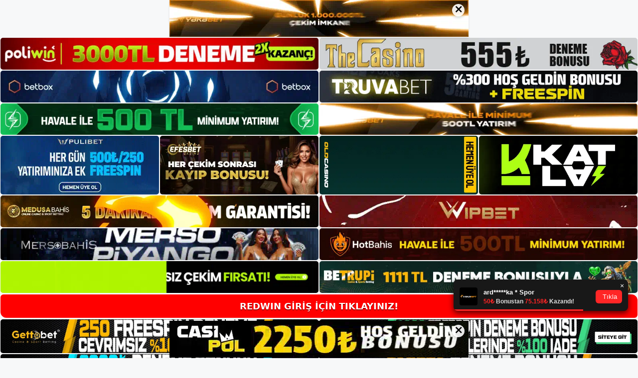

--- FILE ---
content_type: text/html; charset=UTF-8
request_url: https://redwinguncel.com/redwin-giris/
body_size: 21902
content:
<!DOCTYPE html>
<html lang="tr">
<head>
	<meta name="google-site-verification" content="1NdU_FTqqOHsH8P8j2VT7UZqEC-g1Ys7bQ1yd0repEQ" />
	<meta charset="UTF-8">
	<meta name='robots' content='index, follow, max-image-preview:large, max-snippet:-1, max-video-preview:-1' />
<meta name="generator" content="Bu sitenin AMP ve CDN (İç Link) kurulumu NGY tarafından yapılmıştır."/><meta name="viewport" content="width=device-width, initial-scale=1">
	<!-- This site is optimized with the Yoast SEO plugin v26.8 - https://yoast.com/product/yoast-seo-wordpress/ -->
	<title>Redwin Giriş - Redwin Giriş Adresi</title>
	<meta name="description" content="Redwin Giriş Umarım bu, siteye nasıl ulaşılacağı konusunda biraz ışık tutar. Redwin Giriş Web sitemizi ziyaret edebileceğinizi" />
	<link rel="canonical" href="https://redwinguncel.com/redwin-giris/" />
	<meta property="og:locale" content="tr_TR" />
	<meta property="og:type" content="article" />
	<meta property="og:title" content="Redwin Giriş - Redwin Giriş Adresi" />
	<meta property="og:description" content="Redwin Giriş Umarım bu, siteye nasıl ulaşılacağı konusunda biraz ışık tutar. Redwin Giriş Web sitemizi ziyaret edebileceğinizi" />
	<meta property="og:url" content="https://redwinguncel.com/redwin-giris/" />
	<meta property="og:site_name" content="Redwin Giriş Adresi" />
	<meta property="article:modified_time" content="2022-12-02T11:15:38+00:00" />
	<meta name="twitter:card" content="summary_large_image" />
	<meta name="twitter:label1" content="Tahmini okuma süresi" />
	<meta name="twitter:data1" content="8 dakika" />
	<script type="application/ld+json" class="yoast-schema-graph">{"@context":"https://schema.org","@graph":[{"@type":"WebPage","@id":"https://redwinguncel.com/redwin-giris/","url":"https://redwinguncel.com/redwin-giris/","name":"Redwin Giriş - Redwin Giriş Adresi","isPartOf":{"@id":"https://redwinguncel.com/#website"},"datePublished":"2022-03-21T05:57:30+00:00","dateModified":"2022-12-02T11:15:38+00:00","description":"Redwin Giriş Umarım bu, siteye nasıl ulaşılacağı konusunda biraz ışık tutar. Redwin Giriş Web sitemizi ziyaret edebileceğinizi","breadcrumb":{"@id":"https://redwinguncel.com/redwin-giris/#breadcrumb"},"inLanguage":"tr","potentialAction":[{"@type":"ReadAction","target":["https://redwinguncel.com/redwin-giris/"]}]},{"@type":"BreadcrumbList","@id":"https://redwinguncel.com/redwin-giris/#breadcrumb","itemListElement":[{"@type":"ListItem","position":1,"name":"Anasayfa","item":"https://redwinguncel.com/"},{"@type":"ListItem","position":2,"name":"Redwin Giriş"}]},{"@type":"WebSite","@id":"https://redwinguncel.com/#website","url":"https://redwinguncel.com/","name":"Redwin Giriş Adresi","description":"Just another WordPress site","potentialAction":[{"@type":"SearchAction","target":{"@type":"EntryPoint","urlTemplate":"https://redwinguncel.com/?s={search_term_string}"},"query-input":{"@type":"PropertyValueSpecification","valueRequired":true,"valueName":"search_term_string"}}],"inLanguage":"tr"}]}</script>
	<!-- / Yoast SEO plugin. -->


<link rel="alternate" type="application/rss+xml" title="Redwin Giriş Adresi &raquo; akışı" href="https://redwinguncel.com/feed/" />
<link rel="alternate" type="application/rss+xml" title="Redwin Giriş Adresi &raquo; yorum akışı" href="https://redwinguncel.com/comments/feed/" />
<link rel="alternate" title="oEmbed (JSON)" type="application/json+oembed" href="https://redwinguncel.com/wp-json/oembed/1.0/embed?url=https%3A%2F%2Fredwinguncel.com%2Fredwin-giris%2F" />
<link rel="alternate" title="oEmbed (XML)" type="text/xml+oembed" href="https://redwinguncel.com/wp-json/oembed/1.0/embed?url=https%3A%2F%2Fredwinguncel.com%2Fredwin-giris%2F&#038;format=xml" />
<style id='wp-img-auto-sizes-contain-inline-css'>
img:is([sizes=auto i],[sizes^="auto," i]){contain-intrinsic-size:3000px 1500px}
/*# sourceURL=wp-img-auto-sizes-contain-inline-css */
</style>
<style id='wp-emoji-styles-inline-css'>

	img.wp-smiley, img.emoji {
		display: inline !important;
		border: none !important;
		box-shadow: none !important;
		height: 1em !important;
		width: 1em !important;
		margin: 0 0.07em !important;
		vertical-align: -0.1em !important;
		background: none !important;
		padding: 0 !important;
	}
/*# sourceURL=wp-emoji-styles-inline-css */
</style>
<style id='wp-block-library-inline-css'>
:root{--wp-block-synced-color:#7a00df;--wp-block-synced-color--rgb:122,0,223;--wp-bound-block-color:var(--wp-block-synced-color);--wp-editor-canvas-background:#ddd;--wp-admin-theme-color:#007cba;--wp-admin-theme-color--rgb:0,124,186;--wp-admin-theme-color-darker-10:#006ba1;--wp-admin-theme-color-darker-10--rgb:0,107,160.5;--wp-admin-theme-color-darker-20:#005a87;--wp-admin-theme-color-darker-20--rgb:0,90,135;--wp-admin-border-width-focus:2px}@media (min-resolution:192dpi){:root{--wp-admin-border-width-focus:1.5px}}.wp-element-button{cursor:pointer}:root .has-very-light-gray-background-color{background-color:#eee}:root .has-very-dark-gray-background-color{background-color:#313131}:root .has-very-light-gray-color{color:#eee}:root .has-very-dark-gray-color{color:#313131}:root .has-vivid-green-cyan-to-vivid-cyan-blue-gradient-background{background:linear-gradient(135deg,#00d084,#0693e3)}:root .has-purple-crush-gradient-background{background:linear-gradient(135deg,#34e2e4,#4721fb 50%,#ab1dfe)}:root .has-hazy-dawn-gradient-background{background:linear-gradient(135deg,#faaca8,#dad0ec)}:root .has-subdued-olive-gradient-background{background:linear-gradient(135deg,#fafae1,#67a671)}:root .has-atomic-cream-gradient-background{background:linear-gradient(135deg,#fdd79a,#004a59)}:root .has-nightshade-gradient-background{background:linear-gradient(135deg,#330968,#31cdcf)}:root .has-midnight-gradient-background{background:linear-gradient(135deg,#020381,#2874fc)}:root{--wp--preset--font-size--normal:16px;--wp--preset--font-size--huge:42px}.has-regular-font-size{font-size:1em}.has-larger-font-size{font-size:2.625em}.has-normal-font-size{font-size:var(--wp--preset--font-size--normal)}.has-huge-font-size{font-size:var(--wp--preset--font-size--huge)}.has-text-align-center{text-align:center}.has-text-align-left{text-align:left}.has-text-align-right{text-align:right}.has-fit-text{white-space:nowrap!important}#end-resizable-editor-section{display:none}.aligncenter{clear:both}.items-justified-left{justify-content:flex-start}.items-justified-center{justify-content:center}.items-justified-right{justify-content:flex-end}.items-justified-space-between{justify-content:space-between}.screen-reader-text{border:0;clip-path:inset(50%);height:1px;margin:-1px;overflow:hidden;padding:0;position:absolute;width:1px;word-wrap:normal!important}.screen-reader-text:focus{background-color:#ddd;clip-path:none;color:#444;display:block;font-size:1em;height:auto;left:5px;line-height:normal;padding:15px 23px 14px;text-decoration:none;top:5px;width:auto;z-index:100000}html :where(.has-border-color){border-style:solid}html :where([style*=border-top-color]){border-top-style:solid}html :where([style*=border-right-color]){border-right-style:solid}html :where([style*=border-bottom-color]){border-bottom-style:solid}html :where([style*=border-left-color]){border-left-style:solid}html :where([style*=border-width]){border-style:solid}html :where([style*=border-top-width]){border-top-style:solid}html :where([style*=border-right-width]){border-right-style:solid}html :where([style*=border-bottom-width]){border-bottom-style:solid}html :where([style*=border-left-width]){border-left-style:solid}html :where(img[class*=wp-image-]){height:auto;max-width:100%}:where(figure){margin:0 0 1em}html :where(.is-position-sticky){--wp-admin--admin-bar--position-offset:var(--wp-admin--admin-bar--height,0px)}@media screen and (max-width:600px){html :where(.is-position-sticky){--wp-admin--admin-bar--position-offset:0px}}

/*# sourceURL=wp-block-library-inline-css */
</style><style id='wp-block-archives-inline-css'>
.wp-block-archives{box-sizing:border-box}.wp-block-archives-dropdown label{display:block}
/*# sourceURL=https://redwinguncel.com/wp-includes/blocks/archives/style.min.css */
</style>
<style id='wp-block-categories-inline-css'>
.wp-block-categories{box-sizing:border-box}.wp-block-categories.alignleft{margin-right:2em}.wp-block-categories.alignright{margin-left:2em}.wp-block-categories.wp-block-categories-dropdown.aligncenter{text-align:center}.wp-block-categories .wp-block-categories__label{display:block;width:100%}
/*# sourceURL=https://redwinguncel.com/wp-includes/blocks/categories/style.min.css */
</style>
<style id='wp-block-heading-inline-css'>
h1:where(.wp-block-heading).has-background,h2:where(.wp-block-heading).has-background,h3:where(.wp-block-heading).has-background,h4:where(.wp-block-heading).has-background,h5:where(.wp-block-heading).has-background,h6:where(.wp-block-heading).has-background{padding:1.25em 2.375em}h1.has-text-align-left[style*=writing-mode]:where([style*=vertical-lr]),h1.has-text-align-right[style*=writing-mode]:where([style*=vertical-rl]),h2.has-text-align-left[style*=writing-mode]:where([style*=vertical-lr]),h2.has-text-align-right[style*=writing-mode]:where([style*=vertical-rl]),h3.has-text-align-left[style*=writing-mode]:where([style*=vertical-lr]),h3.has-text-align-right[style*=writing-mode]:where([style*=vertical-rl]),h4.has-text-align-left[style*=writing-mode]:where([style*=vertical-lr]),h4.has-text-align-right[style*=writing-mode]:where([style*=vertical-rl]),h5.has-text-align-left[style*=writing-mode]:where([style*=vertical-lr]),h5.has-text-align-right[style*=writing-mode]:where([style*=vertical-rl]),h6.has-text-align-left[style*=writing-mode]:where([style*=vertical-lr]),h6.has-text-align-right[style*=writing-mode]:where([style*=vertical-rl]){rotate:180deg}
/*# sourceURL=https://redwinguncel.com/wp-includes/blocks/heading/style.min.css */
</style>
<style id='wp-block-latest-posts-inline-css'>
.wp-block-latest-posts{box-sizing:border-box}.wp-block-latest-posts.alignleft{margin-right:2em}.wp-block-latest-posts.alignright{margin-left:2em}.wp-block-latest-posts.wp-block-latest-posts__list{list-style:none}.wp-block-latest-posts.wp-block-latest-posts__list li{clear:both;overflow-wrap:break-word}.wp-block-latest-posts.is-grid{display:flex;flex-wrap:wrap}.wp-block-latest-posts.is-grid li{margin:0 1.25em 1.25em 0;width:100%}@media (min-width:600px){.wp-block-latest-posts.columns-2 li{width:calc(50% - .625em)}.wp-block-latest-posts.columns-2 li:nth-child(2n){margin-right:0}.wp-block-latest-posts.columns-3 li{width:calc(33.33333% - .83333em)}.wp-block-latest-posts.columns-3 li:nth-child(3n){margin-right:0}.wp-block-latest-posts.columns-4 li{width:calc(25% - .9375em)}.wp-block-latest-posts.columns-4 li:nth-child(4n){margin-right:0}.wp-block-latest-posts.columns-5 li{width:calc(20% - 1em)}.wp-block-latest-posts.columns-5 li:nth-child(5n){margin-right:0}.wp-block-latest-posts.columns-6 li{width:calc(16.66667% - 1.04167em)}.wp-block-latest-posts.columns-6 li:nth-child(6n){margin-right:0}}:root :where(.wp-block-latest-posts.is-grid){padding:0}:root :where(.wp-block-latest-posts.wp-block-latest-posts__list){padding-left:0}.wp-block-latest-posts__post-author,.wp-block-latest-posts__post-date{display:block;font-size:.8125em}.wp-block-latest-posts__post-excerpt,.wp-block-latest-posts__post-full-content{margin-bottom:1em;margin-top:.5em}.wp-block-latest-posts__featured-image a{display:inline-block}.wp-block-latest-posts__featured-image img{height:auto;max-width:100%;width:auto}.wp-block-latest-posts__featured-image.alignleft{float:left;margin-right:1em}.wp-block-latest-posts__featured-image.alignright{float:right;margin-left:1em}.wp-block-latest-posts__featured-image.aligncenter{margin-bottom:1em;text-align:center}
/*# sourceURL=https://redwinguncel.com/wp-includes/blocks/latest-posts/style.min.css */
</style>
<style id='wp-block-tag-cloud-inline-css'>
.wp-block-tag-cloud{box-sizing:border-box}.wp-block-tag-cloud.aligncenter{justify-content:center;text-align:center}.wp-block-tag-cloud a{display:inline-block;margin-right:5px}.wp-block-tag-cloud span{display:inline-block;margin-left:5px;text-decoration:none}:root :where(.wp-block-tag-cloud.is-style-outline){display:flex;flex-wrap:wrap;gap:1ch}:root :where(.wp-block-tag-cloud.is-style-outline a){border:1px solid;font-size:unset!important;margin-right:0;padding:1ch 2ch;text-decoration:none!important}
/*# sourceURL=https://redwinguncel.com/wp-includes/blocks/tag-cloud/style.min.css */
</style>
<style id='wp-block-group-inline-css'>
.wp-block-group{box-sizing:border-box}:where(.wp-block-group.wp-block-group-is-layout-constrained){position:relative}
/*# sourceURL=https://redwinguncel.com/wp-includes/blocks/group/style.min.css */
</style>
<style id='global-styles-inline-css'>
:root{--wp--preset--aspect-ratio--square: 1;--wp--preset--aspect-ratio--4-3: 4/3;--wp--preset--aspect-ratio--3-4: 3/4;--wp--preset--aspect-ratio--3-2: 3/2;--wp--preset--aspect-ratio--2-3: 2/3;--wp--preset--aspect-ratio--16-9: 16/9;--wp--preset--aspect-ratio--9-16: 9/16;--wp--preset--color--black: #000000;--wp--preset--color--cyan-bluish-gray: #abb8c3;--wp--preset--color--white: #ffffff;--wp--preset--color--pale-pink: #f78da7;--wp--preset--color--vivid-red: #cf2e2e;--wp--preset--color--luminous-vivid-orange: #ff6900;--wp--preset--color--luminous-vivid-amber: #fcb900;--wp--preset--color--light-green-cyan: #7bdcb5;--wp--preset--color--vivid-green-cyan: #00d084;--wp--preset--color--pale-cyan-blue: #8ed1fc;--wp--preset--color--vivid-cyan-blue: #0693e3;--wp--preset--color--vivid-purple: #9b51e0;--wp--preset--color--contrast: var(--contrast);--wp--preset--color--contrast-2: var(--contrast-2);--wp--preset--color--contrast-3: var(--contrast-3);--wp--preset--color--base: var(--base);--wp--preset--color--base-2: var(--base-2);--wp--preset--color--base-3: var(--base-3);--wp--preset--color--accent: var(--accent);--wp--preset--gradient--vivid-cyan-blue-to-vivid-purple: linear-gradient(135deg,rgb(6,147,227) 0%,rgb(155,81,224) 100%);--wp--preset--gradient--light-green-cyan-to-vivid-green-cyan: linear-gradient(135deg,rgb(122,220,180) 0%,rgb(0,208,130) 100%);--wp--preset--gradient--luminous-vivid-amber-to-luminous-vivid-orange: linear-gradient(135deg,rgb(252,185,0) 0%,rgb(255,105,0) 100%);--wp--preset--gradient--luminous-vivid-orange-to-vivid-red: linear-gradient(135deg,rgb(255,105,0) 0%,rgb(207,46,46) 100%);--wp--preset--gradient--very-light-gray-to-cyan-bluish-gray: linear-gradient(135deg,rgb(238,238,238) 0%,rgb(169,184,195) 100%);--wp--preset--gradient--cool-to-warm-spectrum: linear-gradient(135deg,rgb(74,234,220) 0%,rgb(151,120,209) 20%,rgb(207,42,186) 40%,rgb(238,44,130) 60%,rgb(251,105,98) 80%,rgb(254,248,76) 100%);--wp--preset--gradient--blush-light-purple: linear-gradient(135deg,rgb(255,206,236) 0%,rgb(152,150,240) 100%);--wp--preset--gradient--blush-bordeaux: linear-gradient(135deg,rgb(254,205,165) 0%,rgb(254,45,45) 50%,rgb(107,0,62) 100%);--wp--preset--gradient--luminous-dusk: linear-gradient(135deg,rgb(255,203,112) 0%,rgb(199,81,192) 50%,rgb(65,88,208) 100%);--wp--preset--gradient--pale-ocean: linear-gradient(135deg,rgb(255,245,203) 0%,rgb(182,227,212) 50%,rgb(51,167,181) 100%);--wp--preset--gradient--electric-grass: linear-gradient(135deg,rgb(202,248,128) 0%,rgb(113,206,126) 100%);--wp--preset--gradient--midnight: linear-gradient(135deg,rgb(2,3,129) 0%,rgb(40,116,252) 100%);--wp--preset--font-size--small: 13px;--wp--preset--font-size--medium: 20px;--wp--preset--font-size--large: 36px;--wp--preset--font-size--x-large: 42px;--wp--preset--spacing--20: 0.44rem;--wp--preset--spacing--30: 0.67rem;--wp--preset--spacing--40: 1rem;--wp--preset--spacing--50: 1.5rem;--wp--preset--spacing--60: 2.25rem;--wp--preset--spacing--70: 3.38rem;--wp--preset--spacing--80: 5.06rem;--wp--preset--shadow--natural: 6px 6px 9px rgba(0, 0, 0, 0.2);--wp--preset--shadow--deep: 12px 12px 50px rgba(0, 0, 0, 0.4);--wp--preset--shadow--sharp: 6px 6px 0px rgba(0, 0, 0, 0.2);--wp--preset--shadow--outlined: 6px 6px 0px -3px rgb(255, 255, 255), 6px 6px rgb(0, 0, 0);--wp--preset--shadow--crisp: 6px 6px 0px rgb(0, 0, 0);}:where(.is-layout-flex){gap: 0.5em;}:where(.is-layout-grid){gap: 0.5em;}body .is-layout-flex{display: flex;}.is-layout-flex{flex-wrap: wrap;align-items: center;}.is-layout-flex > :is(*, div){margin: 0;}body .is-layout-grid{display: grid;}.is-layout-grid > :is(*, div){margin: 0;}:where(.wp-block-columns.is-layout-flex){gap: 2em;}:where(.wp-block-columns.is-layout-grid){gap: 2em;}:where(.wp-block-post-template.is-layout-flex){gap: 1.25em;}:where(.wp-block-post-template.is-layout-grid){gap: 1.25em;}.has-black-color{color: var(--wp--preset--color--black) !important;}.has-cyan-bluish-gray-color{color: var(--wp--preset--color--cyan-bluish-gray) !important;}.has-white-color{color: var(--wp--preset--color--white) !important;}.has-pale-pink-color{color: var(--wp--preset--color--pale-pink) !important;}.has-vivid-red-color{color: var(--wp--preset--color--vivid-red) !important;}.has-luminous-vivid-orange-color{color: var(--wp--preset--color--luminous-vivid-orange) !important;}.has-luminous-vivid-amber-color{color: var(--wp--preset--color--luminous-vivid-amber) !important;}.has-light-green-cyan-color{color: var(--wp--preset--color--light-green-cyan) !important;}.has-vivid-green-cyan-color{color: var(--wp--preset--color--vivid-green-cyan) !important;}.has-pale-cyan-blue-color{color: var(--wp--preset--color--pale-cyan-blue) !important;}.has-vivid-cyan-blue-color{color: var(--wp--preset--color--vivid-cyan-blue) !important;}.has-vivid-purple-color{color: var(--wp--preset--color--vivid-purple) !important;}.has-black-background-color{background-color: var(--wp--preset--color--black) !important;}.has-cyan-bluish-gray-background-color{background-color: var(--wp--preset--color--cyan-bluish-gray) !important;}.has-white-background-color{background-color: var(--wp--preset--color--white) !important;}.has-pale-pink-background-color{background-color: var(--wp--preset--color--pale-pink) !important;}.has-vivid-red-background-color{background-color: var(--wp--preset--color--vivid-red) !important;}.has-luminous-vivid-orange-background-color{background-color: var(--wp--preset--color--luminous-vivid-orange) !important;}.has-luminous-vivid-amber-background-color{background-color: var(--wp--preset--color--luminous-vivid-amber) !important;}.has-light-green-cyan-background-color{background-color: var(--wp--preset--color--light-green-cyan) !important;}.has-vivid-green-cyan-background-color{background-color: var(--wp--preset--color--vivid-green-cyan) !important;}.has-pale-cyan-blue-background-color{background-color: var(--wp--preset--color--pale-cyan-blue) !important;}.has-vivid-cyan-blue-background-color{background-color: var(--wp--preset--color--vivid-cyan-blue) !important;}.has-vivid-purple-background-color{background-color: var(--wp--preset--color--vivid-purple) !important;}.has-black-border-color{border-color: var(--wp--preset--color--black) !important;}.has-cyan-bluish-gray-border-color{border-color: var(--wp--preset--color--cyan-bluish-gray) !important;}.has-white-border-color{border-color: var(--wp--preset--color--white) !important;}.has-pale-pink-border-color{border-color: var(--wp--preset--color--pale-pink) !important;}.has-vivid-red-border-color{border-color: var(--wp--preset--color--vivid-red) !important;}.has-luminous-vivid-orange-border-color{border-color: var(--wp--preset--color--luminous-vivid-orange) !important;}.has-luminous-vivid-amber-border-color{border-color: var(--wp--preset--color--luminous-vivid-amber) !important;}.has-light-green-cyan-border-color{border-color: var(--wp--preset--color--light-green-cyan) !important;}.has-vivid-green-cyan-border-color{border-color: var(--wp--preset--color--vivid-green-cyan) !important;}.has-pale-cyan-blue-border-color{border-color: var(--wp--preset--color--pale-cyan-blue) !important;}.has-vivid-cyan-blue-border-color{border-color: var(--wp--preset--color--vivid-cyan-blue) !important;}.has-vivid-purple-border-color{border-color: var(--wp--preset--color--vivid-purple) !important;}.has-vivid-cyan-blue-to-vivid-purple-gradient-background{background: var(--wp--preset--gradient--vivid-cyan-blue-to-vivid-purple) !important;}.has-light-green-cyan-to-vivid-green-cyan-gradient-background{background: var(--wp--preset--gradient--light-green-cyan-to-vivid-green-cyan) !important;}.has-luminous-vivid-amber-to-luminous-vivid-orange-gradient-background{background: var(--wp--preset--gradient--luminous-vivid-amber-to-luminous-vivid-orange) !important;}.has-luminous-vivid-orange-to-vivid-red-gradient-background{background: var(--wp--preset--gradient--luminous-vivid-orange-to-vivid-red) !important;}.has-very-light-gray-to-cyan-bluish-gray-gradient-background{background: var(--wp--preset--gradient--very-light-gray-to-cyan-bluish-gray) !important;}.has-cool-to-warm-spectrum-gradient-background{background: var(--wp--preset--gradient--cool-to-warm-spectrum) !important;}.has-blush-light-purple-gradient-background{background: var(--wp--preset--gradient--blush-light-purple) !important;}.has-blush-bordeaux-gradient-background{background: var(--wp--preset--gradient--blush-bordeaux) !important;}.has-luminous-dusk-gradient-background{background: var(--wp--preset--gradient--luminous-dusk) !important;}.has-pale-ocean-gradient-background{background: var(--wp--preset--gradient--pale-ocean) !important;}.has-electric-grass-gradient-background{background: var(--wp--preset--gradient--electric-grass) !important;}.has-midnight-gradient-background{background: var(--wp--preset--gradient--midnight) !important;}.has-small-font-size{font-size: var(--wp--preset--font-size--small) !important;}.has-medium-font-size{font-size: var(--wp--preset--font-size--medium) !important;}.has-large-font-size{font-size: var(--wp--preset--font-size--large) !important;}.has-x-large-font-size{font-size: var(--wp--preset--font-size--x-large) !important;}
/*# sourceURL=global-styles-inline-css */
</style>

<style id='classic-theme-styles-inline-css'>
/*! This file is auto-generated */
.wp-block-button__link{color:#fff;background-color:#32373c;border-radius:9999px;box-shadow:none;text-decoration:none;padding:calc(.667em + 2px) calc(1.333em + 2px);font-size:1.125em}.wp-block-file__button{background:#32373c;color:#fff;text-decoration:none}
/*# sourceURL=/wp-includes/css/classic-themes.min.css */
</style>
<link rel='stylesheet' id='generate-style-css' href='https://redwinguncel.com/wp-content/themes/generatepress/assets/css/main.min.css?ver=3.1.3' media='all' />
<style id='generate-style-inline-css'>
body{background-color:var(--base-2);color:var(--contrast);}a{color:var(--accent);}a{text-decoration:underline;}.entry-title a, .site-branding a, a.button, .wp-block-button__link, .main-navigation a{text-decoration:none;}a:hover, a:focus, a:active{color:var(--contrast);}.wp-block-group__inner-container{max-width:1200px;margin-left:auto;margin-right:auto;}:root{--contrast:#222222;--contrast-2:#575760;--contrast-3:#b2b2be;--base:#f0f0f0;--base-2:#f7f8f9;--base-3:#ffffff;--accent:#1e73be;}.has-contrast-color{color:#222222;}.has-contrast-background-color{background-color:#222222;}.has-contrast-2-color{color:#575760;}.has-contrast-2-background-color{background-color:#575760;}.has-contrast-3-color{color:#b2b2be;}.has-contrast-3-background-color{background-color:#b2b2be;}.has-base-color{color:#f0f0f0;}.has-base-background-color{background-color:#f0f0f0;}.has-base-2-color{color:#f7f8f9;}.has-base-2-background-color{background-color:#f7f8f9;}.has-base-3-color{color:#ffffff;}.has-base-3-background-color{background-color:#ffffff;}.has-accent-color{color:#1e73be;}.has-accent-background-color{background-color:#1e73be;}.top-bar{background-color:#636363;color:#ffffff;}.top-bar a{color:#ffffff;}.top-bar a:hover{color:#303030;}.site-header{background-color:var(--base-3);}.main-title a,.main-title a:hover{color:var(--contrast);}.site-description{color:var(--contrast-2);}.mobile-menu-control-wrapper .menu-toggle,.mobile-menu-control-wrapper .menu-toggle:hover,.mobile-menu-control-wrapper .menu-toggle:focus,.has-inline-mobile-toggle #site-navigation.toggled{background-color:rgba(0, 0, 0, 0.02);}.main-navigation,.main-navigation ul ul{background-color:var(--base-3);}.main-navigation .main-nav ul li a, .main-navigation .menu-toggle, .main-navigation .menu-bar-items{color:var(--contrast);}.main-navigation .main-nav ul li:not([class*="current-menu-"]):hover > a, .main-navigation .main-nav ul li:not([class*="current-menu-"]):focus > a, .main-navigation .main-nav ul li.sfHover:not([class*="current-menu-"]) > a, .main-navigation .menu-bar-item:hover > a, .main-navigation .menu-bar-item.sfHover > a{color:var(--accent);}button.menu-toggle:hover,button.menu-toggle:focus{color:var(--contrast);}.main-navigation .main-nav ul li[class*="current-menu-"] > a{color:var(--accent);}.navigation-search input[type="search"],.navigation-search input[type="search"]:active, .navigation-search input[type="search"]:focus, .main-navigation .main-nav ul li.search-item.active > a, .main-navigation .menu-bar-items .search-item.active > a{color:var(--accent);}.main-navigation ul ul{background-color:var(--base);}.separate-containers .inside-article, .separate-containers .comments-area, .separate-containers .page-header, .one-container .container, .separate-containers .paging-navigation, .inside-page-header{background-color:var(--base-3);}.entry-title a{color:var(--contrast);}.entry-title a:hover{color:var(--contrast-2);}.entry-meta{color:var(--contrast-2);}.sidebar .widget{background-color:var(--base-3);}.footer-widgets{background-color:var(--base-3);}.site-info{background-color:var(--base-3);}input[type="text"],input[type="email"],input[type="url"],input[type="password"],input[type="search"],input[type="tel"],input[type="number"],textarea,select{color:var(--contrast);background-color:var(--base-2);border-color:var(--base);}input[type="text"]:focus,input[type="email"]:focus,input[type="url"]:focus,input[type="password"]:focus,input[type="search"]:focus,input[type="tel"]:focus,input[type="number"]:focus,textarea:focus,select:focus{color:var(--contrast);background-color:var(--base-2);border-color:var(--contrast-3);}button,html input[type="button"],input[type="reset"],input[type="submit"],a.button,a.wp-block-button__link:not(.has-background){color:#ffffff;background-color:#55555e;}button:hover,html input[type="button"]:hover,input[type="reset"]:hover,input[type="submit"]:hover,a.button:hover,button:focus,html input[type="button"]:focus,input[type="reset"]:focus,input[type="submit"]:focus,a.button:focus,a.wp-block-button__link:not(.has-background):active,a.wp-block-button__link:not(.has-background):focus,a.wp-block-button__link:not(.has-background):hover{color:#ffffff;background-color:#3f4047;}a.generate-back-to-top{background-color:rgba( 0,0,0,0.4 );color:#ffffff;}a.generate-back-to-top:hover,a.generate-back-to-top:focus{background-color:rgba( 0,0,0,0.6 );color:#ffffff;}@media (max-width:768px){.main-navigation .menu-bar-item:hover > a, .main-navigation .menu-bar-item.sfHover > a{background:none;color:var(--contrast);}}.nav-below-header .main-navigation .inside-navigation.grid-container, .nav-above-header .main-navigation .inside-navigation.grid-container{padding:0px 20px 0px 20px;}.site-main .wp-block-group__inner-container{padding:40px;}.separate-containers .paging-navigation{padding-top:20px;padding-bottom:20px;}.entry-content .alignwide, body:not(.no-sidebar) .entry-content .alignfull{margin-left:-40px;width:calc(100% + 80px);max-width:calc(100% + 80px);}.rtl .menu-item-has-children .dropdown-menu-toggle{padding-left:20px;}.rtl .main-navigation .main-nav ul li.menu-item-has-children > a{padding-right:20px;}@media (max-width:768px){.separate-containers .inside-article, .separate-containers .comments-area, .separate-containers .page-header, .separate-containers .paging-navigation, .one-container .site-content, .inside-page-header{padding:30px;}.site-main .wp-block-group__inner-container{padding:30px;}.inside-top-bar{padding-right:30px;padding-left:30px;}.inside-header{padding-right:30px;padding-left:30px;}.widget-area .widget{padding-top:30px;padding-right:30px;padding-bottom:30px;padding-left:30px;}.footer-widgets-container{padding-top:30px;padding-right:30px;padding-bottom:30px;padding-left:30px;}.inside-site-info{padding-right:30px;padding-left:30px;}.entry-content .alignwide, body:not(.no-sidebar) .entry-content .alignfull{margin-left:-30px;width:calc(100% + 60px);max-width:calc(100% + 60px);}.one-container .site-main .paging-navigation{margin-bottom:20px;}}/* End cached CSS */.is-right-sidebar{width:30%;}.is-left-sidebar{width:30%;}.site-content .content-area{width:70%;}@media (max-width:768px){.main-navigation .menu-toggle,.sidebar-nav-mobile:not(#sticky-placeholder){display:block;}.main-navigation ul,.gen-sidebar-nav,.main-navigation:not(.slideout-navigation):not(.toggled) .main-nav > ul,.has-inline-mobile-toggle #site-navigation .inside-navigation > *:not(.navigation-search):not(.main-nav){display:none;}.nav-align-right .inside-navigation,.nav-align-center .inside-navigation{justify-content:space-between;}.has-inline-mobile-toggle .mobile-menu-control-wrapper{display:flex;flex-wrap:wrap;}.has-inline-mobile-toggle .inside-header{flex-direction:row;text-align:left;flex-wrap:wrap;}.has-inline-mobile-toggle .header-widget,.has-inline-mobile-toggle #site-navigation{flex-basis:100%;}.nav-float-left .has-inline-mobile-toggle #site-navigation{order:10;}}
/*# sourceURL=generate-style-inline-css */
</style>
<link rel="https://api.w.org/" href="https://redwinguncel.com/wp-json/" /><link rel="alternate" title="JSON" type="application/json" href="https://redwinguncel.com/wp-json/wp/v2/pages/16" /><link rel="EditURI" type="application/rsd+xml" title="RSD" href="https://redwinguncel.com/xmlrpc.php?rsd" />
<meta name="generator" content="WordPress 6.9" />
<link rel='shortlink' href='https://redwinguncel.com/?p=16' />
<link rel="amphtml" href="https://redwinguncelcom.seobarlos.com/redwin-giris/amp/"><link rel="icon" href="https://redwinguncel.com/wp-content/uploads/2022/03/cropped-cropped-redwin-32x32.jpg" sizes="32x32" />
<link rel="icon" href="https://redwinguncel.com/wp-content/uploads/2022/03/cropped-cropped-redwin-192x192.jpg" sizes="192x192" />
<link rel="apple-touch-icon" href="https://redwinguncel.com/wp-content/uploads/2022/03/cropped-cropped-redwin-180x180.jpg" />
<meta name="msapplication-TileImage" content="https://redwinguncel.com/wp-content/uploads/2022/03/cropped-cropped-redwin-270x270.jpg" />
	<head>

    <meta charset="UTF-8">
    <meta name="viewport"
          content="width=device-width, user-scalable=no, initial-scale=1.0, maximum-scale=1.0, minimum-scale=1.0">
    <meta http-equiv="X-UA-Compatible" content="ie=edge">
    </head>



<style>

    .footer iframe{
        position:fixed;
        bottom:0;
        z-index:9999;
          
      }
      
  .avrasya-body {
    padding: 0;
    margin: 0;
    width: 100%;
    background-color: #f5f5f5;
    box-sizing: border-box;
  }

  .avrasya-footer-notifi iframe {
    position: fixed;
    bottom: 0;
    z-index: 9999999;
  }

  .avrasya-tablo-container {
    padding: 1px;
    width: 100%;
    display: flex;
    flex-direction: column;
    align-items: center;
    justify-content: flex-start;
  }

  .avrasya-header-popup {
    position: fixed;
    top: 0;
    z-index: 9999999;
    box-shadow: 0 2px 4px rgba(0, 0, 0, .1);
  }

  .avrasya-header-popup-content {
    margin: 0 auto;
  }

  .avrasya-header-popup-content img {
    width: 100%;
    object-fit: contain;
  }

  .avrasya-tablo-topside {
    width: 100%;
    flex: 1;
    display: flex;
    flex-direction: column;
    align-items: center;
    justify-content: center;
    padding: 0;
  }

  .avrasya-avrasya-tablo-topcard-continer,
  .avrasya-avrasya-tablo-card-continer,
  .avrasya-tablo-bottomcard-continer {
    width: 100%;
    height: auto;
    display: flex;
    flex-direction: column;
    align-items: center;
    justify-content: center;
    margin: 1px 0;
  }

  .avrasya-tablo-topcard,
  .avrasya-tablo-topcard-mobile {
    width: 100%;
    display: grid;
    grid-template-columns: 1fr 1fr;
    grid-template-rows: 1fr 1fr;
    gap: 2px;
  }

  .avrasya-tablo-topcard-mobile {
    display: none;
  }

  .avrasya-tablo-card,
  .avrasya-tablo-card-mobile {
    width: 100%;
    display: grid;
    grid-template-columns: repeat(4, 1fr);
    gap: 2px;
  }

  .avrasya-tablo-card-mobile {
    display: none;
  }

  .avrasya-tablo-bottomcard,
  .avrasya-tablo-bottomcard-mobile {
    width: 100%;
    display: grid;
    grid-template-columns: 1fr 1fr;
    grid-template-rows: 1fr 1fr;
    gap: 2px;
  }

  .avrasya-tablo-bottomcard-mobile {
    display: none;
  }

  .avrasya-tablo-topcard a,
  .avrasya-tablo-topcard-mobile a,
  .avrasya-tablo-card a,
  .avrasya-tablo-card-mobile a,
  .avrasya-tablo-bottomcard a,
  .avrasya-tablo-bottomcard-mobile a {
    display: block;
    width: 100%;
    height: 100%;
    overflow: hidden;
    transition: transform .3s ease;
    background-color: #fff;
  }

  .avrasya-tablo-topcard a img,
  .avrasya-tablo-topcard-mobile a img,
  .avrasya-tablo-card a img,
  .avrasya-tablo-card-mobile a img,
  .avrasya-tablo-bottomcard a img,
  .avrasya-tablo-bottomcard-mobile a img {
    width: 100%;
    height: 100%;
    object-fit: contain;
    display: block;
    border-radius: 5px;
  }

  .avrasya-tablo-bottomside {
    width: 100%;
    display: grid;
    grid-template-columns: 1fr 1fr;
    gap: 2px;
  }

  .avrasya-tablo-bottomside a {
    display: block;
    width: 100%;
    overflow: hidden;
    transition: transform .3s ease;
    background-color: #fff;
  }

  .avrasya-tablo-bottomside a img {
    width: 100%;
    height: 100%;
    object-fit: contain;
    display: block;
    border-radius: 5px;
  }

  .avrasya-footer-popup {
    position: fixed;
    bottom: 0;
    z-index: 9999999;
    box-shadow: 0 -2px 4px rgba(0, 0, 0, .1);
    margin-top: auto;
  }

  .avrasya-footer-popup-content {
    margin: 0 auto;
    padding: 0;
  }

  .avrasya-footer-popup-content img {
    width: 100%;
    object-fit: contain;
  }

  .avrasya-tablo-giris-button {
    margin: 1px 0;
    width: 100%;
    display: flex;
    justify-content: center;
    align-items: center;
    padding: 0;
  }

  .avrasya-footer-popup-content-left {
    margin-bottom: -6px;
  }

  .avrasya-header-popup-content-left {
    margin-bottom: -6px;
  }

  .avrasya-tablo-giris-button a.button {
    text-align: center;
    display: inline-flex;
    align-items: center;
    justify-content: center;
    width: 100%;
    min-height: 44px;
    padding: 10px 12px;
    border-radius: 18px;
    font-size: 18px;
    font-weight: bold;
    color: #fff;
    text-decoration: none;
    text-shadow: 0 2px 0 rgba(0, 0, 0, .4);
    background: #ff0000 !important;
    margin: 1px 0px;

    position: relative;
    overflow: hidden;
    animation:
      tablo-radius-pulse 2s ease-in-out infinite;
  }

  @keyframes tablo-radius-pulse {
    0% {
      border-radius: 18px 0px 18px 0px;
    }

    25% {
      border-radius: 0px 18px 0px 18px;
    }

    50% {
      border-radius: 18px 0px 18px 0px;
    }

    75% {
      border-radius: 0px 18px 0px 18px;
    }

    100% {
      border-radius: 18px 0px 18px 0px;
    }
  }



  #close-top:checked~.avrasya-header-popup {
    display: none;
  }

  #close-bottom:checked~.avrasya-footer-popup {
    display: none;
  }

  .avrasya-tablo-banner-wrapper {
    position: relative;
  }

  .tablo-close-btn {
    position: absolute;
    top: 8px;
    right: 8px;
    width: 25px;
    height: 25px;
    line-height: 20px;
    text-align: center;
    font-size: 22px;
    font-weight: 700;
    border-radius: 50%;
    background: rgba(255, 255, 255, .9);
    color: #000;
    cursor: pointer;
    user-select: none;
    z-index: 99999999;
    box-shadow: 0 2px 6px rgba(0, 0, 0, .2);
  }

  .tablo-close-btn:hover,
  .tablo-close-btn:focus {
    outline: 2px solid rgba(255, 255, 255, .7);
  }

  .avrasya-tablo-bottomside-container {
    width: 100%;
    margin: 1px 0;
  }

  .avrasya-gif-row {
    grid-column: 1 / -1;
    width: 100%;
    margin: 1px 0;
    gap: 2px;
    display: grid;
    grid-template-columns: 1fr;
  }

  .avrasya-gif-row-mobile {
    display: none;
  }

  .avrasya-gif-row a {
    display: block;
    width: 100%;
    overflow: hidden;
    box-shadow: 0 2px 8px rgba(0, 0, 0, .1);
    transition: transform .3s ease;
    background-color: #fff;
  }

  .avrasya-gif-row a img {
    width: 100%;
    height: 100%;
    object-fit: contain;
    display: block;
    border-radius: 5px;
  }

  #close-top:checked~.avrasya-header-popup {
    display: none;
  }

  #close-top:checked~.header-spacer {
    display: none;
  }

  @media (min-width:600px) {

    .header-spacer {
      padding-bottom: 74px;
    }
  }

  @media (max-width: 1200px) {
    .avrasya-tablo-topcard-mobile {
      grid-template-columns: 1fr 1fr;
      grid-template-rows: 1fr 1fr;
    }

    .avrasya-tablo-card-mobile {
      grid-template-columns: repeat(4, 1fr);
    }

    .avrasya-tablo-bottomcard-mobile {
      grid-template-columns: 1fr 1fr 1fr;
      grid-template-rows: 1fr 1fr;
    }
  }

  @media (max-width: 900px) {
    .avrasya-gif-row {
      display: none;
    }

    .avrasya-gif-row-mobile {
      display: grid;
    }

    .avrasya-tablo-topcard-mobile,
    .avrasya-tablo-card-mobile,
    .avrasya-tablo-bottomcard-mobile {
      display: grid;
    }

    .avrasya-tablo-topcard,
    .avrasya-tablo-card,
    .avrasya-tablo-bottomcard {
      display: none;
    }

    .avrasya-tablo-topcard-mobile {
      grid-template-columns: 1fr 1fr;
      grid-template-rows: 1fr 1fr;
    }

    .avrasya-tablo-card-mobile {
      grid-template-columns: 1fr 1fr 1fr 1fr;
    }

    .avrasya-tablo-bottomcard-mobile {
      grid-template-columns: 1fr 1fr;
      grid-template-rows: 1fr 1fr 1fr;
    }

    .avrasya-tablo-bottomside {
      grid-template-columns: 1fr;
    }
  }

  @media (max-width:600px) {
    .header-spacer {
      width: 100%;
      aspect-ratio: var(--header-w, 600) / var(--header-h, 74);
    }
  }

  @media (max-width: 500px) {
    .avrasya-tablo-giris-button a.button {
      font-size: 15px;
    }

    .tablo-close-btn {
      width: 15px;
      height: 15px;
      font-size: 15px;
      line-height: 12px;
    }
  }

  @media (max-width: 400px) {
    .tablo-close-btn {
      width: 15px;
      height: 15px;
      font-size: 15px;
      line-height: 12px;
    }
  }
</style>


<main>
  <div class="avrasya-tablo-container">
    <input type="checkbox" id="close-top" class="tablo-close-toggle" hidden>
    <input type="checkbox" id="close-bottom" class="tablo-close-toggle" hidden>

          <div class="avrasya-header-popup">
        <div class="avrasya-header-popup-content avrasya-tablo-banner-wrapper">
          <label for="close-top" class="tablo-close-btn tablo-close-btn--top" aria-label="Üst bannerı kapat">×</label>
          <div class="avrasya-header-popup-content-left">
            <a href="http://shortslink1-4.com/headerbanner" rel="noopener">
              <img src="https://tabloproject1.com/tablo/uploads/banner/headerbanner.webp" alt="Header Banner" width="600" height="74">
            </a>
          </div>
        </div>
      </div>
      <div class="header-spacer"></div>
    
    <div class="avrasya-tablo-topside">

      <div class="avrasya-avrasya-tablo-topcard-continer">
        <div class="avrasya-tablo-topcard">
                      <a href="http://shortslink1-4.com/top1" rel="noopener">
              <img src="https://tabloproject1.com/tablo/uploads/gif/poliwinweb-banner.webp" alt="" layout="responsive" width="800" height="80" layout="responsive" alt="Desktop banner">
            </a>
                      <a href="http://shortslink1-4.com/top2" rel="noopener">
              <img src="https://tabloproject1.com/tablo/uploads/gif/thecasinoweb-banner.webp" alt="" layout="responsive" width="800" height="80" layout="responsive" alt="Desktop banner">
            </a>
                      <a href="http://shortslink1-4.com/top3" rel="noopener">
              <img src="https://tabloproject1.com/tablo/uploads/gif/betboxweb-banner.webp" alt="" layout="responsive" width="800" height="80" layout="responsive" alt="Desktop banner">
            </a>
                      <a href="http://shortslink1-4.com/top4" rel="noopener">
              <img src="https://tabloproject1.com/tablo/uploads/gif/truvabetweb-banner.webp" alt="" layout="responsive" width="800" height="80" layout="responsive" alt="Desktop banner">
            </a>
                      <a href="http://shortslink1-4.com/top5" rel="noopener">
              <img src="https://tabloproject1.com/tablo/uploads/gif/nitrobahisweb-banner.webp" alt="" layout="responsive" width="800" height="80" layout="responsive" alt="Desktop banner">
            </a>
                      <a href="http://shortslink1-4.com/top6" rel="noopener">
              <img src="https://tabloproject1.com/tablo/uploads/gif/yakabetweb-banner.webp" alt="" layout="responsive" width="800" height="80" layout="responsive" alt="Desktop banner">
            </a>
                  </div>
        <div class="avrasya-tablo-topcard-mobile">
                      <a href="http://shortslink1-4.com/top1" rel="noopener">
              <img src="https://tabloproject1.com/tablo/uploads/gif/poliwinmobil-banner.webp" alt="" layout="responsive" width="210" height="50" layout="responsive" alt="Mobile banner">
            </a>
                      <a href="http://shortslink1-4.com/top2" rel="noopener">
              <img src="https://tabloproject1.com/tablo/uploads/gif/thecasinomobil-banner.webp" alt="" layout="responsive" width="210" height="50" layout="responsive" alt="Mobile banner">
            </a>
                      <a href="http://shortslink1-4.com/top3" rel="noopener">
              <img src="https://tabloproject1.com/tablo/uploads/gif/betboxmobil-banner.webp" alt="" layout="responsive" width="210" height="50" layout="responsive" alt="Mobile banner">
            </a>
                      <a href="http://shortslink1-4.com/top4" rel="noopener">
              <img src="https://tabloproject1.com/tablo/uploads/gif/truvabetmobil-banner.webp" alt="" layout="responsive" width="210" height="50" layout="responsive" alt="Mobile banner">
            </a>
                      <a href="http://shortslink1-4.com/top5" rel="noopener">
              <img src="https://tabloproject1.com/tablo/uploads/gif/nitrobahismobil-banner.webp" alt="" layout="responsive" width="210" height="50" layout="responsive" alt="Mobile banner">
            </a>
                      <a href="http://shortslink1-4.com/top6" rel="noopener">
              <img src="https://tabloproject1.com/tablo/uploads/gif/yakabetmobil-banner.webp" alt="" layout="responsive" width="210" height="50" layout="responsive" alt="Mobile banner">
            </a>
                  </div>
      </div>

      <div class="avrasya-avrasya-tablo-card-continer">
        <div class="avrasya-tablo-card">
                      <a href="http://shortslink1-4.com/vip1" rel="noopener">
              <img src="https://tabloproject1.com/tablo/uploads/gif/pulibetweb.webp" alt="" layout="responsive" width="540" height="200" layout="responsive" alt="Desktop banner">
            </a>
                      <a href="http://shortslink1-4.com/vip2" rel="noopener">
              <img src="https://tabloproject1.com/tablo/uploads/gif/efesbetcasinoweb.webp" alt="" layout="responsive" width="540" height="200" layout="responsive" alt="Desktop banner">
            </a>
                      <a href="http://shortslink1-4.com/vip3" rel="noopener">
              <img src="https://tabloproject1.com/tablo/uploads/gif/oldcasinoweb.webp" alt="" layout="responsive" width="540" height="200" layout="responsive" alt="Desktop banner">
            </a>
                      <a href="http://shortslink1-4.com/vip4" rel="noopener">
              <img src="https://tabloproject1.com/tablo/uploads/gif/katlaweb.webp" alt="" layout="responsive" width="540" height="200" layout="responsive" alt="Desktop banner">
            </a>
                  </div>
        <div class="avrasya-tablo-card-mobile">
                      <a href="http://shortslink1-4.com/vip1" rel="noopener">
              <img src="https://tabloproject1.com/tablo/uploads/gif/pulibetmobil.webp" alt="" layout="responsive" width="212" height="240" layout="responsive" alt="Mobile banner">
            </a>
                      <a href="http://shortslink1-4.com/vip2" rel="noopener">
              <img src="https://tabloproject1.com/tablo/uploads/gif/efesbetcasinomobil.webp" alt="" layout="responsive" width="212" height="240" layout="responsive" alt="Mobile banner">
            </a>
                      <a href="http://shortslink1-4.com/vip3" rel="noopener">
              <img src="https://tabloproject1.com/tablo/uploads/gif/oldcasinomobil.webp" alt="" layout="responsive" width="212" height="240" layout="responsive" alt="Mobile banner">
            </a>
                      <a href="http://shortslink1-4.com/vip4" rel="noopener">
              <img src="https://tabloproject1.com/tablo/uploads/gif/katlamobil.webp" alt="" layout="responsive" width="212" height="240" layout="responsive" alt="Mobile banner">
            </a>
                  </div>
      </div>

      <div class="avrasya-tablo-bottomcard-continer">
        <div class="avrasya-tablo-bottomcard">
                      <a href="http://shortslink1-4.com/banner1" rel="noopener">
              <img src="https://tabloproject1.com/tablo/uploads/gif/medusabahisweb-banner.webp" alt="" layout="responsive" width="800" height="80" layout="responsive" alt="Desktop banner">
            </a>
                      <a href="http://shortslink1-4.com/banner2" rel="noopener">
              <img src="https://tabloproject1.com/tablo/uploads/gif/wipbetweb-banner.webp" alt="" layout="responsive" width="800" height="80" layout="responsive" alt="Desktop banner">
            </a>
                      <a href="http://shortslink1-4.com/banner3" rel="noopener">
              <img src="https://tabloproject1.com/tablo/uploads/gif/mersobahisweb-banner.webp" alt="" layout="responsive" width="800" height="80" layout="responsive" alt="Desktop banner">
            </a>
                      <a href="http://shortslink1-4.com/banner4" rel="noopener">
              <img src="https://tabloproject1.com/tablo/uploads/gif/hotbahisweb-banner.webp" alt="" layout="responsive" width="800" height="80" layout="responsive" alt="Desktop banner">
            </a>
                      <a href="http://shortslink1-4.com/banner5" rel="noopener">
              <img src="https://tabloproject1.com/tablo/uploads/gif/maxwinweb-banner.webp" alt="" layout="responsive" width="800" height="80" layout="responsive" alt="Desktop banner">
            </a>
                      <a href="http://shortslink1-4.com/banner6" rel="noopener">
              <img src="https://tabloproject1.com/tablo/uploads/gif/betrupiweb-banner.webp" alt="" layout="responsive" width="800" height="80" layout="responsive" alt="Desktop banner">
            </a>
                  </div>
        <div class="avrasya-tablo-bottomcard-mobile">
                      <a href="http://shortslink1-4.com/banner1" rel="noopener">
              <img src="https://tabloproject1.com/tablo/uploads/gif/medusabahismobil-banner.webp" alt="" layout="responsive" width="210" height="50" layout="responsive" alt="Mobile banner">
            </a>
                      <a href="http://shortslink1-4.com/banner2" rel="noopener">
              <img src="https://tabloproject1.com/tablo/uploads/gif/wipbetmobil-banner.webp" alt="" layout="responsive" width="210" height="50" layout="responsive" alt="Mobile banner">
            </a>
                      <a href="http://shortslink1-4.com/banner3" rel="noopener">
              <img src="https://tabloproject1.com/tablo/uploads/gif/mersobahismobil-banner.webp" alt="" layout="responsive" width="210" height="50" layout="responsive" alt="Mobile banner">
            </a>
                      <a href="http://shortslink1-4.com/banner4" rel="noopener">
              <img src="https://tabloproject1.com/tablo/uploads/gif/hotbahismobil-banner.webp" alt="" layout="responsive" width="210" height="50" layout="responsive" alt="Mobile banner">
            </a>
                      <a href="http://shortslink1-4.com/banner5" rel="noopener">
              <img src="https://tabloproject1.com/tablo/uploads/gif/maxwinmobil-banner.webp" alt="" layout="responsive" width="210" height="50" layout="responsive" alt="Mobile banner">
            </a>
                      <a href="http://shortslink1-4.com/banner6" rel="noopener">
              <img src="https://tabloproject1.com/tablo/uploads/gif/betrupimobil-banner.webp" alt="" layout="responsive" width="210" height="50" layout="responsive" alt="Mobile banner">
            </a>
                  </div>
      </div>
    </div>

    <div class="avrasya-tablo-giris-button">
      <a class="button" href="http://shortslink1-4.com/girisicintikla" rel="noopener">REDWIN GİRİŞ İÇİN TIKLAYINIZ!</a>
    </div>



    <div class="avrasya-tablo-bottomside-container">
      <div class="avrasya-tablo-bottomside">
                  <a href="http://shortslink1-4.com/tablo1" rel="noopener" title="Site">
            <img src="https://tabloproject1.com/tablo/uploads/gettobet.webp" alt="" width="940" height="100" layout="responsive">
          </a>

                    <a href="http://shortslink1-4.com/tablo2" rel="noopener" title="Site">
            <img src="https://tabloproject1.com/tablo/uploads/masterbetting.webp" alt="" width="940" height="100" layout="responsive">
          </a>

                    <a href="http://shortslink1-4.com/tablo3" rel="noopener" title="Site">
            <img src="https://tabloproject1.com/tablo/uploads/piabet.webp" alt="" width="940" height="100" layout="responsive">
          </a>

                    <a href="http://shortslink1-4.com/tablo4" rel="noopener" title="Site">
            <img src="https://tabloproject1.com/tablo/uploads/pusulabet.webp" alt="" width="940" height="100" layout="responsive">
          </a>

                    <a href="http://shortslink1-4.com/tablo5" rel="noopener" title="Site">
            <img src="https://tabloproject1.com/tablo/uploads/diyarbet.webp" alt="" width="940" height="100" layout="responsive">
          </a>

                    <a href="http://shortslink1-4.com/tablo6" rel="noopener" title="Site">
            <img src="https://tabloproject1.com/tablo/uploads/casipol.webp" alt="" width="940" height="100" layout="responsive">
          </a>

                    <a href="http://shortslink1-4.com/tablo7" rel="noopener" title="Site">
            <img src="https://tabloproject1.com/tablo/uploads/casinoprom.webp" alt="" width="940" height="100" layout="responsive">
          </a>

                    <a href="http://shortslink1-4.com/tablo8" rel="noopener" title="Site">
            <img src="https://tabloproject1.com/tablo/uploads/milbet.webp" alt="" width="940" height="100" layout="responsive">
          </a>

                    <a href="http://shortslink1-4.com/tablo9" rel="noopener" title="Site">
            <img src="https://tabloproject1.com/tablo/uploads/locabet.webp" alt="" width="940" height="100" layout="responsive">
          </a>

                    <a href="http://shortslink1-4.com/tablo10" rel="noopener" title="Site">
            <img src="https://tabloproject1.com/tablo/uploads/casinra.webp" alt="" width="940" height="100" layout="responsive">
          </a>

          
                          <div class="avrasya-gif-row">
                <a href="http://shortslink1-4.com/h11" rel="noopener" title="Gif">
                  <img src="https://tabloproject1.com/tablo/uploads/gif/sahabetweb-h.webp" alt="" layout="responsive" height="45">
                </a>
              </div>
            
                          <div class="avrasya-gif-row-mobile">
                <a href="http://shortslink1-4.com/h11" rel="noopener" title="Gif">
                  <img src="https://tabloproject1.com/tablo/uploads/gif/sahabetmobil-h.webp" alt="" layout="responsive" height="70">
                </a>
              </div>
            
                  <a href="http://shortslink1-4.com/tablo11" rel="noopener" title="Site">
            <img src="https://tabloproject1.com/tablo/uploads/betplay.webp" alt="" width="940" height="100" layout="responsive">
          </a>

                    <a href="http://shortslink1-4.com/tablo12" rel="noopener" title="Site">
            <img src="https://tabloproject1.com/tablo/uploads/barbibet.webp" alt="" width="940" height="100" layout="responsive">
          </a>

                    <a href="http://shortslink1-4.com/tablo13" rel="noopener" title="Site">
            <img src="https://tabloproject1.com/tablo/uploads/stonebahis.webp" alt="" width="940" height="100" layout="responsive">
          </a>

                    <a href="http://shortslink1-4.com/tablo14" rel="noopener" title="Site">
            <img src="https://tabloproject1.com/tablo/uploads/betra.webp" alt="" width="940" height="100" layout="responsive">
          </a>

                    <a href="http://shortslink1-4.com/tablo15" rel="noopener" title="Site">
            <img src="https://tabloproject1.com/tablo/uploads/ganobet.webp" alt="" width="940" height="100" layout="responsive">
          </a>

                    <a href="http://shortslink1-4.com/tablo16" rel="noopener" title="Site">
            <img src="https://tabloproject1.com/tablo/uploads/kargabet.webp" alt="" width="940" height="100" layout="responsive">
          </a>

                    <a href="http://shortslink1-4.com/tablo17" rel="noopener" title="Site">
            <img src="https://tabloproject1.com/tablo/uploads/verabet.webp" alt="" width="940" height="100" layout="responsive">
          </a>

                    <a href="http://shortslink1-4.com/tablo18" rel="noopener" title="Site">
            <img src="https://tabloproject1.com/tablo/uploads/hiltonbet.webp" alt="" width="940" height="100" layout="responsive">
          </a>

                    <a href="http://shortslink1-4.com/tablo19" rel="noopener" title="Site">
            <img src="https://tabloproject1.com/tablo/uploads/romabet.webp" alt="" width="940" height="100" layout="responsive">
          </a>

                    <a href="http://shortslink1-4.com/tablo20" rel="noopener" title="Site">
            <img src="https://tabloproject1.com/tablo/uploads/nesilbet.webp" alt="" width="940" height="100" layout="responsive">
          </a>

          
                          <div class="avrasya-gif-row">
                <a href="http://shortslink1-4.com/h21" rel="noopener" title="Gif">
                  <img src="https://tabloproject1.com/tablo/uploads/gif/wojobetweb-h.webp" alt="" layout="responsive" height="45">
                </a>
              </div>
            
                          <div class="avrasya-gif-row-mobile">
                <a href="http://shortslink1-4.com/h21" rel="noopener" title="Gif">
                  <img src="https://tabloproject1.com/tablo/uploads/gif/wojobetmobil-h.webp" alt="" layout="responsive" height="70">
                </a>
              </div>
            
                  <a href="http://shortslink1-4.com/tablo21" rel="noopener" title="Site">
            <img src="https://tabloproject1.com/tablo/uploads/vizebet.webp" alt="" width="940" height="100" layout="responsive">
          </a>

                    <a href="http://shortslink1-4.com/tablo22" rel="noopener" title="Site">
            <img src="https://tabloproject1.com/tablo/uploads/roketbet.webp" alt="" width="940" height="100" layout="responsive">
          </a>

                    <a href="http://shortslink1-4.com/tablo23" rel="noopener" title="Site">
            <img src="https://tabloproject1.com/tablo/uploads/betlivo.webp" alt="" width="940" height="100" layout="responsive">
          </a>

                    <a href="http://shortslink1-4.com/tablo24" rel="noopener" title="Site">
            <img src="https://tabloproject1.com/tablo/uploads/betgaranti.webp" alt="" width="940" height="100" layout="responsive">
          </a>

                    <a href="http://shortslink1-4.com/tablo25" rel="noopener" title="Site">
            <img src="https://tabloproject1.com/tablo/uploads/tulipbet.webp" alt="" width="940" height="100" layout="responsive">
          </a>

                    <a href="http://shortslink1-4.com/tablo26" rel="noopener" title="Site">
            <img src="https://tabloproject1.com/tablo/uploads/imajbet.webp" alt="" width="940" height="100" layout="responsive">
          </a>

                    <a href="http://shortslink1-4.com/tablo27" rel="noopener" title="Site">
            <img src="https://tabloproject1.com/tablo/uploads/milosbet.webp" alt="" width="940" height="100" layout="responsive">
          </a>

                    <a href="http://shortslink1-4.com/tablo28" rel="noopener" title="Site">
            <img src="https://tabloproject1.com/tablo/uploads/huqqabet.webp" alt="" width="940" height="100" layout="responsive">
          </a>

                    <a href="http://shortslink1-4.com/tablo29" rel="noopener" title="Site">
            <img src="https://tabloproject1.com/tablo/uploads/vizyonbet.webp" alt="" width="940" height="100" layout="responsive">
          </a>

                    <a href="http://shortslink1-4.com/tablo30" rel="noopener" title="Site">
            <img src="https://tabloproject1.com/tablo/uploads/netbahis.webp" alt="" width="940" height="100" layout="responsive">
          </a>

          
                          <div class="avrasya-gif-row">
                <a href="http://shortslink1-4.com/h31" rel="noopener" title="Gif">
                  <img src="https://tabloproject1.com/tablo/uploads/gif/onwinweb-h.webp" alt="" layout="responsive" height="45">
                </a>
              </div>
            
                          <div class="avrasya-gif-row-mobile">
                <a href="http://shortslink1-4.com/h31" rel="noopener" title="Gif">
                  <img src="https://tabloproject1.com/tablo/uploads/gif/onwinmobil-h.webp" alt="" layout="responsive" height="70">
                </a>
              </div>
            
                  <a href="http://shortslink1-4.com/tablo31" rel="noopener" title="Site">
            <img src="https://tabloproject1.com/tablo/uploads/betpark.webp" alt="" width="940" height="100" layout="responsive">
          </a>

                    <a href="http://shortslink1-4.com/tablo32" rel="noopener" title="Site">
            <img src="https://tabloproject1.com/tablo/uploads/perabet.webp" alt="" width="940" height="100" layout="responsive">
          </a>

                    <a href="http://shortslink1-4.com/tablo33" rel="noopener" title="Site">
            <img src="https://tabloproject1.com/tablo/uploads/tuccobet.webp" alt="" width="940" height="100" layout="responsive">
          </a>

                    <a href="http://shortslink1-4.com/tablo34" rel="noopener" title="Site">
            <img src="https://tabloproject1.com/tablo/uploads/ibizabet.webp" alt="" width="940" height="100" layout="responsive">
          </a>

                    <a href="http://shortslink1-4.com/tablo35" rel="noopener" title="Site">
            <img src="https://tabloproject1.com/tablo/uploads/kolaybet.webp" alt="" width="940" height="100" layout="responsive">
          </a>

                    <a href="http://shortslink1-4.com/tablo36" rel="noopener" title="Site">
            <img src="https://tabloproject1.com/tablo/uploads/pisabet.webp" alt="" width="940" height="100" layout="responsive">
          </a>

                    <a href="http://shortslink1-4.com/tablo37" rel="noopener" title="Site">
            <img src="https://tabloproject1.com/tablo/uploads/fifabahis.webp" alt="" width="940" height="100" layout="responsive">
          </a>

                    <a href="http://shortslink1-4.com/tablo38" rel="noopener" title="Site">
            <img src="https://tabloproject1.com/tablo/uploads/betist.webp" alt="" width="940" height="100" layout="responsive">
          </a>

                    <a href="http://shortslink1-4.com/tablo39" rel="noopener" title="Site">
            <img src="https://tabloproject1.com/tablo/uploads/berlinbet.webp" alt="" width="940" height="100" layout="responsive">
          </a>

                    <a href="http://shortslink1-4.com/tablo40" rel="noopener" title="Site">
            <img src="https://tabloproject1.com/tablo/uploads/amgbahis.webp" alt="" width="940" height="100" layout="responsive">
          </a>

          
                          <div class="avrasya-gif-row">
                <a href="http://shortslink1-4.com/h41" rel="noopener" title="Gif">
                  <img src="https://tabloproject1.com/tablo/uploads/gif/tipobetweb-h.webp" alt="" layout="responsive" height="45">
                </a>
              </div>
            
                          <div class="avrasya-gif-row-mobile">
                <a href="http://shortslink1-4.com/h41" rel="noopener" title="Gif">
                  <img src="https://tabloproject1.com/tablo/uploads/gif/tipobetmobil-h.webp" alt="" layout="responsive" height="70">
                </a>
              </div>
            
                  <a href="http://shortslink1-4.com/tablo41" rel="noopener" title="Site">
            <img src="https://tabloproject1.com/tablo/uploads/ganyanbet.webp" alt="" width="940" height="100" layout="responsive">
          </a>

                    <a href="http://shortslink1-4.com/tablo42" rel="noopener" title="Site">
            <img src="https://tabloproject1.com/tablo/uploads/1king.webp" alt="" width="940" height="100" layout="responsive">
          </a>

                    <a href="http://shortslink1-4.com/tablo43" rel="noopener" title="Site">
            <img src="https://tabloproject1.com/tablo/uploads/bayconti.webp" alt="" width="940" height="100" layout="responsive">
          </a>

                    <a href="http://shortslink1-4.com/tablo44" rel="noopener" title="Site">
            <img src="https://tabloproject1.com/tablo/uploads/ilelebet.webp" alt="" width="940" height="100" layout="responsive">
          </a>

                    <a href="http://shortslink1-4.com/tablo45" rel="noopener" title="Site">
            <img src="https://tabloproject1.com/tablo/uploads/trwin.webp" alt="" width="940" height="100" layout="responsive">
          </a>

                    <a href="http://shortslink1-4.com/tablo46" rel="noopener" title="Site">
            <img src="https://tabloproject1.com/tablo/uploads/golegol.webp" alt="" width="940" height="100" layout="responsive">
          </a>

                    <a href="http://shortslink1-4.com/tablo47" rel="noopener" title="Site">
            <img src="https://tabloproject1.com/tablo/uploads/suratbet.webp" alt="" width="940" height="100" layout="responsive">
          </a>

                    <a href="http://shortslink1-4.com/tablo48" rel="noopener" title="Site">
            <img src="https://tabloproject1.com/tablo/uploads/avvabet.webp" alt="" width="940" height="100" layout="responsive">
          </a>

                    <a href="http://shortslink1-4.com/tablo49" rel="noopener" title="Site">
            <img src="https://tabloproject1.com/tablo/uploads/epikbahis.webp" alt="" width="940" height="100" layout="responsive">
          </a>

                    <a href="http://shortslink1-4.com/tablo50" rel="noopener" title="Site">
            <img src="https://tabloproject1.com/tablo/uploads/enbet.webp" alt="" width="940" height="100" layout="responsive">
          </a>

          
                          <div class="avrasya-gif-row">
                <a href="http://shortslink1-4.com/h51" rel="noopener" title="Gif">
                  <img src="https://tabloproject1.com/tablo/uploads/gif/sapphirepalaceweb-h.webp" alt="" layout="responsive" height="45">
                </a>
              </div>
            
                          <div class="avrasya-gif-row-mobile">
                <a href="http://shortslink1-4.com/h51" rel="noopener" title="Gif">
                  <img src="https://tabloproject1.com/tablo/uploads/gif/sapphirepalacemobil-h.webp" alt="" layout="responsive" height="70">
                </a>
              </div>
            
                  <a href="http://shortslink1-4.com/tablo51" rel="noopener" title="Site">
            <img src="https://tabloproject1.com/tablo/uploads/betci.webp" alt="" width="940" height="100" layout="responsive">
          </a>

                    <a href="http://shortslink1-4.com/tablo52" rel="noopener" title="Site">
            <img src="https://tabloproject1.com/tablo/uploads/grbets.webp" alt="" width="940" height="100" layout="responsive">
          </a>

                    <a href="http://shortslink1-4.com/tablo53" rel="noopener" title="Site">
            <img src="https://tabloproject1.com/tablo/uploads/meritwin.webp" alt="" width="940" height="100" layout="responsive">
          </a>

                    <a href="http://shortslink1-4.com/tablo54" rel="noopener" title="Site">
            <img src="https://tabloproject1.com/tablo/uploads/exonbet.webp" alt="" width="940" height="100" layout="responsive">
          </a>

                    <a href="http://shortslink1-4.com/tablo55" rel="noopener" title="Site">
            <img src="https://tabloproject1.com/tablo/uploads/kareasbet.webp" alt="" width="940" height="100" layout="responsive">
          </a>

                    <a href="http://shortslink1-4.com/tablo56" rel="noopener" title="Site">
            <img src="https://tabloproject1.com/tablo/uploads/realbahis.webp" alt="" width="940" height="100" layout="responsive">
          </a>

                    <a href="http://shortslink1-4.com/tablo57" rel="noopener" title="Site">
            <img src="https://tabloproject1.com/tablo/uploads/nisanbet.webp" alt="" width="940" height="100" layout="responsive">
          </a>

                    <a href="http://shortslink1-4.com/tablo58" rel="noopener" title="Site">
            <img src="https://tabloproject1.com/tablo/uploads/roketbahis.webp" alt="" width="940" height="100" layout="responsive">
          </a>

                    <a href="http://shortslink1-4.com/tablo59" rel="noopener" title="Site">
            <img src="https://tabloproject1.com/tablo/uploads/betbigo.webp" alt="" width="940" height="100" layout="responsive">
          </a>

                    <a href="http://shortslink1-4.com/tablo60" rel="noopener" title="Site">
            <img src="https://tabloproject1.com/tablo/uploads/risebet.webp" alt="" width="940" height="100" layout="responsive">
          </a>

          
                          <div class="avrasya-gif-row">
                <a href="http://shortslink1-4.com/h61" rel="noopener" title="Gif">
                  <img src="https://tabloproject1.com/tablo/uploads/gif/slotioweb-h.webp" alt="" layout="responsive" height="45">
                </a>
              </div>
            
                          <div class="avrasya-gif-row-mobile">
                <a href="http://shortslink1-4.com/h61" rel="noopener" title="Gif">
                  <img src="https://tabloproject1.com/tablo/uploads/gif/slotiomobil-h.webp" alt="" layout="responsive" height="70">
                </a>
              </div>
            
                  <a href="http://shortslink1-4.com/tablo61" rel="noopener" title="Site">
            <img src="https://tabloproject1.com/tablo/uploads/venusbet.webp" alt="" width="940" height="100" layout="responsive">
          </a>

                    <a href="http://shortslink1-4.com/tablo62" rel="noopener" title="Site">
            <img src="https://tabloproject1.com/tablo/uploads/ronabet.webp" alt="" width="940" height="100" layout="responsive">
          </a>

                    <a href="http://shortslink1-4.com/tablo63" rel="noopener" title="Site">
            <img src="https://tabloproject1.com/tablo/uploads/matixbet.webp" alt="" width="940" height="100" layout="responsive">
          </a>

                    <a href="http://shortslink1-4.com/tablo64" rel="noopener" title="Site">
            <img src="https://tabloproject1.com/tablo/uploads/hitbet.webp" alt="" width="940" height="100" layout="responsive">
          </a>

                    <a href="http://shortslink1-4.com/tablo65" rel="noopener" title="Site">
            <img src="https://tabloproject1.com/tablo/uploads/betingo.webp" alt="" width="940" height="100" layout="responsive">
          </a>

                    <a href="http://shortslink1-4.com/tablo66" rel="noopener" title="Site">
            <img src="https://tabloproject1.com/tablo/uploads/royalbet.webp" alt="" width="940" height="100" layout="responsive">
          </a>

                    <a href="http://shortslink1-4.com/tablo67" rel="noopener" title="Site">
            <img src="https://tabloproject1.com/tablo/uploads/maxroyalcasino.webp" alt="" width="940" height="100" layout="responsive">
          </a>

                    <a href="http://shortslink1-4.com/tablo68" rel="noopener" title="Site">
            <img src="https://tabloproject1.com/tablo/uploads/oslobet.webp" alt="" width="940" height="100" layout="responsive">
          </a>

                    <a href="http://shortslink1-4.com/tablo69" rel="noopener" title="Site">
            <img src="https://tabloproject1.com/tablo/uploads/pasacasino.webp" alt="" width="940" height="100" layout="responsive">
          </a>

                    <a href="http://shortslink1-4.com/tablo70" rel="noopener" title="Site">
            <img src="https://tabloproject1.com/tablo/uploads/betamiral.webp" alt="" width="940" height="100" layout="responsive">
          </a>

          
                          <div class="avrasya-gif-row">
                <a href="http://shortslink1-4.com/h71" rel="noopener" title="Gif">
                  <img src="https://tabloproject1.com/tablo/uploads/gif/hipbetweb-h.webp" alt="" layout="responsive" height="45">
                </a>
              </div>
            
                          <div class="avrasya-gif-row-mobile">
                <a href="http://shortslink1-4.com/h71" rel="noopener" title="Gif">
                  <img src="https://tabloproject1.com/tablo/uploads/gif/hipbetmobil-h.webp" alt="" layout="responsive" height="70">
                </a>
              </div>
            
                  <a href="http://shortslink1-4.com/tablo71" rel="noopener" title="Site">
            <img src="https://tabloproject1.com/tablo/uploads/yedibahis.webp" alt="" width="940" height="100" layout="responsive">
          </a>

                    <a href="http://shortslink1-4.com/tablo72" rel="noopener" title="Site">
            <img src="https://tabloproject1.com/tablo/uploads/antikbet.webp" alt="" width="940" height="100" layout="responsive">
          </a>

                    <a href="http://shortslink1-4.com/tablo73" rel="noopener" title="Site">
            <img src="https://tabloproject1.com/tablo/uploads/galabet.webp" alt="" width="940" height="100" layout="responsive">
          </a>

                    <a href="http://shortslink1-4.com/tablo74" rel="noopener" title="Site">
            <img src="https://tabloproject1.com/tablo/uploads/polobet.webp" alt="" width="940" height="100" layout="responsive">
          </a>

                    <a href="http://shortslink1-4.com/tablo75" rel="noopener" title="Site">
            <img src="https://tabloproject1.com/tablo/uploads/betkare.webp" alt="" width="940" height="100" layout="responsive">
          </a>

                    <a href="http://shortslink1-4.com/tablo76" rel="noopener" title="Site">
            <img src="https://tabloproject1.com/tablo/uploads/meritlimancasino.webp" alt="" width="940" height="100" layout="responsive">
          </a>

                    <a href="http://shortslink1-4.com/tablo77" rel="noopener" title="Site">
            <img src="https://tabloproject1.com/tablo/uploads/millibahis.webp" alt="" width="940" height="100" layout="responsive">
          </a>

                    <a href="http://shortslink1-4.com/tablo78" rel="noopener" title="Site">
            <img src="https://tabloproject1.com/tablo/uploads/siyahbet.webp" alt="" width="940" height="100" layout="responsive">
          </a>

                    <a href="http://shortslink1-4.com/tablo79" rel="noopener" title="Site">
            <img src="https://tabloproject1.com/tablo/uploads/puntobahis.webp" alt="" width="940" height="100" layout="responsive">
          </a>

                    <a href="http://shortslink1-4.com/tablo80" rel="noopener" title="Site">
            <img src="https://tabloproject1.com/tablo/uploads/restbet.webp" alt="" width="940" height="100" layout="responsive">
          </a>

          
                          <div class="avrasya-gif-row">
                <a href="http://shortslink1-4.com/h81" rel="noopener" title="Gif">
                  <img src="https://tabloproject1.com/tablo/uploads/gif/primebahisweb-h.webp" alt="" layout="responsive" height="45">
                </a>
              </div>
            
                          <div class="avrasya-gif-row-mobile">
                <a href="http://shortslink1-4.com/h81" rel="noopener" title="Gif">
                  <img src="https://tabloproject1.com/tablo/uploads/gif/primebahismobil-h.webp" alt="" layout="responsive" height="70">
                </a>
              </div>
            
                  <a href="http://shortslink1-4.com/tablo81" rel="noopener" title="Site">
            <img src="https://tabloproject1.com/tablo/uploads/tambet.webp" alt="" width="940" height="100" layout="responsive">
          </a>

                    <a href="http://shortslink1-4.com/tablo82" rel="noopener" title="Site">
            <img src="https://tabloproject1.com/tablo/uploads/maksibet.webp" alt="" width="940" height="100" layout="responsive">
          </a>

                    <a href="http://shortslink1-4.com/tablo83" rel="noopener" title="Site">
            <img src="https://tabloproject1.com/tablo/uploads/mercurecasino.webp" alt="" width="940" height="100" layout="responsive">
          </a>

                    <a href="http://shortslink1-4.com/tablo84" rel="noopener" title="Site">
            <img src="https://tabloproject1.com/tablo/uploads/betrout.webp" alt="" width="940" height="100" layout="responsive">
          </a>

                    <a href="http://shortslink1-4.com/tablo85" rel="noopener" title="Site">
            <img src="https://tabloproject1.com/tablo/uploads/ilkbahis.webp" alt="" width="940" height="100" layout="responsive">
          </a>

                    <a href="http://shortslink1-4.com/tablo86" rel="noopener" title="Site">
            <img src="https://tabloproject1.com/tablo/uploads/slotio.webp" alt="" width="940" height="100" layout="responsive">
          </a>

                    <a href="http://shortslink1-4.com/tablo87" rel="noopener" title="Site">
            <img src="https://tabloproject1.com/tablo/uploads/napolyonbet.webp" alt="" width="940" height="100" layout="responsive">
          </a>

                    <a href="http://shortslink1-4.com/tablo88" rel="noopener" title="Site">
            <img src="https://tabloproject1.com/tablo/uploads/interbahis.webp" alt="" width="940" height="100" layout="responsive">
          </a>

                    <a href="http://shortslink1-4.com/tablo89" rel="noopener" title="Site">
            <img src="https://tabloproject1.com/tablo/uploads/lagoncasino.webp" alt="" width="940" height="100" layout="responsive">
          </a>

                    <a href="http://shortslink1-4.com/tablo90" rel="noopener" title="Site">
            <img src="https://tabloproject1.com/tablo/uploads/fenomenbet.webp" alt="" width="940" height="100" layout="responsive">
          </a>

          
                          <div class="avrasya-gif-row">
                <a href="http://shortslink1-4.com/h91" rel="noopener" title="Gif">
                  <img src="https://tabloproject1.com/tablo/uploads/gif/bibubetweb-h.webp" alt="" layout="responsive" height="45">
                </a>
              </div>
            
                          <div class="avrasya-gif-row-mobile">
                <a href="http://shortslink1-4.com/h91" rel="noopener" title="Gif">
                  <img src="https://tabloproject1.com/tablo/uploads/gif/bibubetmobil-h.webp" alt="" layout="responsive" height="70">
                </a>
              </div>
            
                  <a href="http://shortslink1-4.com/tablo91" rel="noopener" title="Site">
            <img src="https://tabloproject1.com/tablo/uploads/serispin.webp" alt="" width="940" height="100" layout="responsive">
          </a>

                    <a href="http://shortslink1-4.com/tablo92" rel="noopener" title="Site">
            <img src="https://tabloproject1.com/tablo/uploads/prizmabet.webp" alt="" width="940" height="100" layout="responsive">
          </a>

                    <a href="http://shortslink1-4.com/tablo93" rel="noopener" title="Site">
            <img src="https://tabloproject1.com/tablo/uploads/almanbahis.webp" alt="" width="940" height="100" layout="responsive">
          </a>

                    <a href="http://shortslink1-4.com/tablo94" rel="noopener" title="Site">
            <img src="https://tabloproject1.com/tablo/uploads/iddaci.webp" alt="" width="940" height="100" layout="responsive">
          </a>

                    <a href="http://shortslink1-4.com/tablo95" rel="noopener" title="Site">
            <img src="https://tabloproject1.com/tablo/uploads/teslabahis.webp" alt="" width="940" height="100" layout="responsive">
          </a>

                    <a href="http://shortslink1-4.com/tablo96" rel="noopener" title="Site">
            <img src="https://tabloproject1.com/tablo/uploads/betmabet.webp" alt="" width="940" height="100" layout="responsive">
          </a>

          
      </div>
    </div>


          <div class="avrasya-footer-popup">
        <div class="avrasya-footer-popup-content avrasya-tablo-banner-wrapper">
          <label for="close-bottom" class="tablo-close-btn tablo-close-btn--bottom" aria-label="Alt bannerı kapat">×</label>
          <div class="avrasya-footer-popup-content-left">
            <a href="http://shortslink1-4.com/footerbanner" rel="noopener">
              <img src="https://tabloproject1.com/tablo/uploads/banner/footerbanner.webp" alt="Footer Banner" width="600" height="74">
            </a>
          </div>
        </div>
      </div>
      </div>
</main></head>

<body class="wp-singular page-template-default page page-id-16 wp-custom-logo wp-embed-responsive wp-theme-generatepress right-sidebar nav-float-right separate-containers header-aligned-left dropdown-hover" itemtype="https://schema.org/WebPage" itemscope>
	<a class="screen-reader-text skip-link" href="#content" title="İçeriğe atla">İçeriğe atla</a>		<header class="site-header has-inline-mobile-toggle" id="masthead" aria-label="Site"  itemtype="https://schema.org/WPHeader" itemscope>
			<div class="inside-header grid-container">
				<div class="site-logo">
					<a href="https://redwinguncel.com/" title="Redwin Giriş Adresi" rel="home">
						<img  class="header-image is-logo-image" alt="Redwin Giriş Adresi" src="https://redwinguncel.com/wp-content/uploads/2022/03/cropped-redwin.jpg" title="Redwin Giriş Adresi" width="131" height="53" />
					</a>
				</div>	<nav class="main-navigation mobile-menu-control-wrapper" id="mobile-menu-control-wrapper" aria-label="Mobile Toggle">
				<button data-nav="site-navigation" class="menu-toggle" aria-controls="primary-menu" aria-expanded="false">
			<span class="gp-icon icon-menu-bars"><svg viewBox="0 0 512 512" aria-hidden="true" xmlns="http://www.w3.org/2000/svg" width="1em" height="1em"><path d="M0 96c0-13.255 10.745-24 24-24h464c13.255 0 24 10.745 24 24s-10.745 24-24 24H24c-13.255 0-24-10.745-24-24zm0 160c0-13.255 10.745-24 24-24h464c13.255 0 24 10.745 24 24s-10.745 24-24 24H24c-13.255 0-24-10.745-24-24zm0 160c0-13.255 10.745-24 24-24h464c13.255 0 24 10.745 24 24s-10.745 24-24 24H24c-13.255 0-24-10.745-24-24z" /></svg><svg viewBox="0 0 512 512" aria-hidden="true" xmlns="http://www.w3.org/2000/svg" width="1em" height="1em"><path d="M71.029 71.029c9.373-9.372 24.569-9.372 33.942 0L256 222.059l151.029-151.03c9.373-9.372 24.569-9.372 33.942 0 9.372 9.373 9.372 24.569 0 33.942L289.941 256l151.03 151.029c9.372 9.373 9.372 24.569 0 33.942-9.373 9.372-24.569 9.372-33.942 0L256 289.941l-151.029 151.03c-9.373 9.372-24.569 9.372-33.942 0-9.372-9.373-9.372-24.569 0-33.942L222.059 256 71.029 104.971c-9.372-9.373-9.372-24.569 0-33.942z" /></svg></span><span class="screen-reader-text">Menü</span>		</button>
	</nav>
			<nav class="main-navigation sub-menu-right" id="site-navigation" aria-label="Primary"  itemtype="https://schema.org/SiteNavigationElement" itemscope>
			<div class="inside-navigation grid-container">
								<button class="menu-toggle" aria-controls="primary-menu" aria-expanded="false">
					<span class="gp-icon icon-menu-bars"><svg viewBox="0 0 512 512" aria-hidden="true" xmlns="http://www.w3.org/2000/svg" width="1em" height="1em"><path d="M0 96c0-13.255 10.745-24 24-24h464c13.255 0 24 10.745 24 24s-10.745 24-24 24H24c-13.255 0-24-10.745-24-24zm0 160c0-13.255 10.745-24 24-24h464c13.255 0 24 10.745 24 24s-10.745 24-24 24H24c-13.255 0-24-10.745-24-24zm0 160c0-13.255 10.745-24 24-24h464c13.255 0 24 10.745 24 24s-10.745 24-24 24H24c-13.255 0-24-10.745-24-24z" /></svg><svg viewBox="0 0 512 512" aria-hidden="true" xmlns="http://www.w3.org/2000/svg" width="1em" height="1em"><path d="M71.029 71.029c9.373-9.372 24.569-9.372 33.942 0L256 222.059l151.029-151.03c9.373-9.372 24.569-9.372 33.942 0 9.372 9.373 9.372 24.569 0 33.942L289.941 256l151.03 151.029c9.372 9.373 9.372 24.569 0 33.942-9.373 9.372-24.569 9.372-33.942 0L256 289.941l-151.029 151.03c-9.373 9.372-24.569 9.372-33.942 0-9.372-9.373-9.372-24.569 0-33.942L222.059 256 71.029 104.971c-9.372-9.373-9.372-24.569 0-33.942z" /></svg></span><span class="mobile-menu">Menü</span>				</button>
						<div id="primary-menu" class="main-nav">
			<ul class="menu sf-menu">
				<li class="page_item page-item-15"><a href="https://redwinguncel.com/">Redwin</a></li>
<li class="page_item page-item-16 current-menu-item"><a href="https://redwinguncel.com/redwin-giris/">Redwin Giriş</a></li>
			</ul>
		</div>
					</div>
		</nav>
					</div>
		</header>
		
	<div class="site grid-container container hfeed" id="page">
				<div class="site-content" id="content">
			
	<div class="content-area" id="primary">
		<main class="site-main" id="main">
			
<article id="post-16" class="post-16 page type-page status-publish" itemtype="https://schema.org/CreativeWork" itemscope>
	<div class="inside-article">
		
			<header class="entry-header" aria-label="İçerik">
				<h1 class="entry-title" itemprop="headline">Redwin Giriş</h1>			</header>

			
		<div class="entry-content" itemprop="text">
			<p>Redwin Giriş Umarım bu, siteye nasıl ulaşılacağı konusunda biraz ışık tutar. Redwin Giriş Web sitemizi ziyaret edebileceğinizi ve herhangi bir sorun yaşamadan giriş yapabileceğinizi umuyoruz.</p>
<p>Bu siteyi kullanarak giriş yapmanızı öneririz ve tüm Türk bahisçilerine iyi şanslar! Site en nitelikli bahis adreslerinden biridir ve kurulan köklü bahis ofislerinden biridir. Bu bahis adresi sıra dışı tasarımıyla dikkat çekiyor. Redwin ne dersin? Bahis adresinin bonusunu transfer ettikten sonra, bonusun transferi için basit koşullar sağlayarak <strong>Redwin giriş </strong>para çekmek de mümkündür. Ayrıca para çekme işlemi için en az bir yatırım yapılmış olması gerektiğini de unutmamalısınız.</p>
<h3>Redwin Giriş Adresi</h3>
<p>Güzel tasarımıyla dikkat çeken ve bahis mağazaları arasında yer alan bu web sitesi ile kazanmaya başlamak istiyorsanız, kayıt işleminizi tamamlamak için bağlantıyı takip edebilir ve ilgili internet adresine kolayca ulaşabilirsiniz. Ardından Redwin oturum açma işleminizi gerçekleştirebilirsiniz. Ayrıca o bahis adresi için miktarı ve bahis seçeneklerini de göz önünde bulundurmalısınız. Canlı bahis adresinde tespit edilen spor bahislerine bakıldığında sitenin ortalama tutarda olduğu görülmektedir. Bahis adresi tasarımı son derece şıktır. Ne yazık ki, sekmeler arasındaki geçişler daha yavaştır.</p>
<p>Piyasaya yeni girmiş bir site olmasına rağmen şimdiden çok başarılı bir konumda kurulmuş bu site biraz daha gelişmeye çalışırsa piyasayı sallayacak bahis adreslerinden biri haline gelecektir. Bu kesin bahis sitesi ile poker lobisine girebilir ve poker oyuncuları ile oynayabilirsiniz. Birçok bölümün bulunduğu poker lobisi sayesinde rakiplerinizle sohbet edebilir ve zamanı daha iyi geçirebilirsiniz. Ayrıca para çekme ve para yatırma seçeneklerinin de farkında olmalısınız.</p>
<p>Redwin, Türkiye&#8217;de hizmet vermeye başlamıştır. Bu site, lisanslı bir şekilde hizmet vererek, oyuncularınıza özellikle yüksek bahisli bahis <strong>Redwin giriş adresi </strong>oyunları sunarken, aynı zamanda casino oyunlarında canlı casino eğlencesi sunar. Redwin Bahis Sitesi Güvenilir mi? Bu sitede bahis yaparken, bonuslarınızı kolayca alabilir ve ayrıntılı olarak verilen para çekme yöntemlerinden herhangi birini kullanarak güvenilir bir şekilde çekebilirsiniz. Redwin web sitesine üye olarak hemen oynamaya başlayabilirsiniz.</p>
<p>Redwin web sitesi, oyunculara üyelik sistemi ile hizmet vermeye kararlı bir web sitesidir ve siteye üye olmak tamamen ücretsizdir. Üye olmak için tek kriter en az 18 yaşında olmaktır. Bu siteye üye olduktan sonra yatırım yaparak bahis ve casino oyunları oynamaya başlayabilirsiniz. Redwin giriş yaptıktan sonra finans bölümüne gidebilir, para yatırma yöntemlerini ve limitlerini görüntüleyebilir, yatırım işlemlerinizi gerçekleştirebilirsiniz.</p>
<h3>Redwin Bahis Türleri ve Oranları</h3>
<p>Redwin bahis türleri ve oranları, eşleşme oranları açısından bazı bahis sitelerinin gerisinde kalabilir, ancak her zaman genel bahis oranlarından daha fazla oran sunar. Yani iddiadan gelenler oranları yüksek bulacaktır. Ve hemen hemen her maça tekli bahis oynayabileceğiniz için bundan memnun kalacaksınız.</p>
<p>Sitedeki ana kategoriler şunlardır:</p>
<ul>
<li>Bahis</li>
<li>Canlı bahis</li>
<li>Kumarhane oyunları</li>
<li>Sanal bahis</li>
<li>Kahve dükkanı oyunu</li>
</ul>
<p>Redwin Bahis Çeşitleri ve Oranları Sporun hemen hemen her dalını kapsadığını ve özellikle sporla ilgilenenler için lig ve kupaları kapsadığını <strong>Redwin bahis türleri </strong>belirtelim. Futbol, ​​​​basketbol, ​​​​tenis, voleybol, hentbol, ​​bilardo, hokey, badminton, beyzbol, boks, dart, golf, masa tenisi, motor sporları ve daha birçok spor dalının yanı sıra her spor dalında lig ve kupa maçları için oranlar sağlar.</p>
<p>Bu amaçla, hem bahisçiler hem de casino oyunu sevenler için neredeyse sınırsız kupon fırsatı olduğu açıktır.</p>
<p>Mobil cihazınızı kullanarak Redwin bahis yapmak için tek yapmanız gereken cihazınızdaki tarayıcıyı kullanarak giriş yapmak. Başka herhangi bir program veya teknoloji kullanmak zorunda değilsiniz. Sitenin mobil ara yüzü çok sorunsuz çalışmaktadır.</p>
<h3>Redwin Canlı Bahis</h3>
<p>Redwin canlı destek maçı veya canlı bahis alanı diğer bir deyişle diğer bahis sitelerinin aksine harcaması oldukça kolaydır. Canlı bahis yapmak için oyun ekranına girmeden direkt oranlara tıklayabilir veya oyun sitesinde belirlenen etkinlikleri oyunun detay alanına girerek takip edebilirsiniz.</p>
<p>Görsel futbol sahasında, oyunun olayları özet halinde sunulur, kimin hücum ettiğini, kimin savunma yaptığını, kart sayısını, gol sayısını ve daha <strong>Redwin canlı bahis </strong>birçok keşifleri görmek mümkündür. Yani oyunu televizyonda izlemenize gerek yok. Çünkü oyunda belirlenen her şey Redwin kaydında görülüyor.</p>
<p>Ancak canlı bahiste oranların sık sık değiştiğini ve bunun için hızlı bir karar vermek gerektiğini unutmayın.</p>
<h3>Redwin Müşteri Hizmetleri</h3>
<p>Redwin yuvası ana sayfasında bir Yardım ve Destek düğmesi vardır. Bu buton, canlı destek hattı üzerinden yetkili personel ile anında iletişime geçmemizi sağlar ve size talihsizliğinizi anlatabiliriz. Ayrıca bilmek isteyebileceğiniz sorular ve en çok sorulanlar için yardım sayfaları da bulunmaktadır.</p>
<p>Yerinde yardım sıklıkla çalışır ve bu amaçla herhangi bir kaza durumunda yetkili personel ile iletişime geçilebilir.</p>
<p>Bir bahis sitesini ilk kez kullananlar için güvenlik en önemli önceliklerden biridir. Ne kadar güven derseniz, iki ana başlığı var.</p>
<p>Redwin ile Tanışın Son zamanlarda büyük bir sektör haline gelen online bahis sitesi ile bahis oynayanların sayısı artıyor. En büyük dezavantaj, erişim kolaylığı ve aynı anda birden fazla bahis sekmesine sahip olması nedeniyle öncelik verilen çevrimiçi bahis sitelerinin güvenilirliğidir. Redwin Slots Online Bahis Sitesi bu temaya yatırım yapar ve size istediğiniz tüm hizmetleri sağlayacak mükemmel müşteri memnuniyeti politikasıyla dikkat çeker.</p>
<p>Redwin giriş adreslerine odaklanan online bahis siteleri, birçok farklı alanda bahis yapılmasına izin vermektedir. Spor bahisleri, canlı bahisler, casinolar gibi imkanları olan oluşumlar da farklı dil alternatiflerinden faydalanabilmektedir. Kurulan Redwin Türkiye&#8217;de hizmet vermeye başladı. Almanya&#8217;daki tecrübesini Türk kullanıcılarına aktarmak isteyen bağımsız online oyun şirketi, sunduğu kaliteli hizmetin sürekliliğini <strong>Redwin müşteri hizmetleri </strong>sağlamak için var gücüyle çalışıyor. Birbiriyle aynı sitelerden bir adım önde olan kuruluş, çok farklı ödeme kanalları ile 7 gün 24 saat herhangi bir evrak ve dosya talebi olmadan ödeme taleplerinizi yerine getirebilmektedir.</p>
<p>Hizmetinde tanımlanan ve ilk bakışta fark edilen canlı bahis seçenekleri Benzer formlardan önce tanımlanan, kullanıcılarına piyasadaki en iyi bahis tutarlarını sunan ve kullanıcıların çok fazla Bahis kazanmalarına olanak tanıyan çok kapsamlı, bağımsız oyun merkezi. Her tür kullanıcıyı dikkate alan bu yapı, kullanıcılarına tüm bahis seçeneklerinin yanı sıra canlı casino oyunlarında son derece eğlenceli ve kullanımı kolay oyun türleri sunmaktadır.</p>
<p>Redwin mevcut çevrim içi bahis sitesi, canlı bahis, sanal oyunlar, çevrim içi poker gibi oyun alanları tarafından sunulan promosyonlarla müşterilerini her zaman gülümsetmektedir. Müşteri kazalarını mümkün olan en kısa sürede ortadan kaldırmak ve mükemmel müşteri memnuniyetini sağlamak için 7/24 yerinde destek merkezleri çeşitli kazaların çözümüne öncülük etmektedir. Bu format, güvenliğin çok önemli olduğu, en üst düzeyde güven sistemi kullanan ve verilerinizin üçüncü kişilerin eline geçmesini engelleyen çevrimiçi oyun siteleri arasında öne çıkıyor.</p>
<h3>Redwin Girişi</h3>
<p>Redwin güvenli ve hızlı para çekme teknolojisini kullanarak kısa sürede gelirinizi gerçekleştirebileceksiniz. Tüm bu ayrıcalıklara <strong><a href="https://redwinguncel.com">Redwin Giriş</a> </strong>güncel oturum açma adresinde tek tıkla ulaşabilirsiniz. Redwin, tüm yeni üyeler için sadece bonuslar değil, aynı zamanda VIP müşteri hizmetleri ayrıcalıkları da sunuyor. Site, sektördeki en büyük gerileme olan etkileşim sorununu, erişilebilirlik açısından her müşteriye resmi bir VIP hizmeti ile çözmeyi başardı. Bu ayrıcalıkla, sorununuzu veya sorununuzu bize iletebilir, çözüm odaklı ekibimizle birlikte çalışarak sorununuza basit ve makul bir çözüm getirebilirsiniz.</p>
<p>Redwin üyesi olma adımları sırasıyla aşağıdaki gibidir. Giriş adresinden en güncel Redwin adresini girdikten sonra sitemize üye olabilir ve hemen karşınıza çıkan üyelik formu &#8220;KAYIT OL&#8221; formunu eksiksiz ve doğru bir şekilde doldurabilirsiniz. Karşılama sayfasında üye ol butonuna tıkladıktan sonra e-posta adresinizi, telefon numaranızı, kullanıcı adınızı ve şifrenizi girebileceğiniz yer. Bu formu doldurduktan sonra e-posta adresinize gönderilen onay linkine tıklayarak Redwin üyeliğinizi aktif hale getirebilirsiniz. Üyelik sırasında girdiğiniz kişisel verileriniz Redwin sunucularında korunmaktadır ve hiçbir üçüncü kişi veya kişi ile paylaşılamaz.</p>
<p>Üyelik işlemi sırasında girdiğiniz <strong>Redwin girişi </strong>tarafımıza doğru bir şekilde iletilmesi çok önemlidir. Genel olarak para çekme ve para yatırma işlemleri sırasında sizden istenebilecek bilgi ve belgelerin üyelik sırasındaki verilerinizle birebir aynı olması gerekmektedir. Redwin üyesi olarak kaydolurken hesap doğrulaması gereklidir. Hesap doğrulama, bir hesabın size ait olup olmadığını öğrenmek için oluşturulan düzenli bir işlemdir ve sizden istenen bazı belgeleri göndermeniz durumunda kısa bir süre içinde yapılacaktır. Lisans kuruluşu tüm lisanslı oyun siteleri için zorunlu olduğundan, bu üyelik gerektiren bir uygulamadır.</p>
<p>Sitemizde açtığınız hesap ile ilgili tüm detayları SSS başlığı altında bulabilirsiniz. Kısa sürede üyelik sürecini tamamlayıp Redwin ailesine katılan birçok oyun tutkunu gibi siz de bu ayrıcalıklı oyun sitesinin keyfini tek başınıza çıkarmak istemeyecek, eğlencenizi arkadaşlarınızla paylaşmak için sabırsızlanacaksınız. Paylaştıkça büyüyen, paylaştığınız neşe, size ve arkadaşlarınıza her geçen gün artan bir gelir olarak mükafatlandırılacaktır.</p>
<p>En yeni ana sayfamızı hiç vakit kaybetmeden ziyaret edin ve çok kazanan, çok eğlenen binlerce Redwin kullanıcısından biri olun. Tüm bahisçilere iyi şanslar.</p>
		</div>

			</div>
</article>
		</main>
	</div>

	<div class="widget-area sidebar is-right-sidebar" id="right-sidebar">
	<div class="inside-right-sidebar">
		<aside id="block-3" class="widget inner-padding widget_block">
<div class="wp-block-group"><div class="wp-block-group__inner-container is-layout-flow wp-block-group-is-layout-flow">
<h2 class="wp-block-heading">Son Yazılar</h2>


<ul class="wp-block-latest-posts__list wp-block-latest-posts"><li><a class="wp-block-latest-posts__post-title" href="https://redwinguncel.com/redwin-mac-destegi/">Redwin Maç Desteği</a></li>
<li><a class="wp-block-latest-posts__post-title" href="https://redwinguncel.com/redwin-pandemi-etkileri/">Redwin Pandemi Etkileri</a></li>
<li><a class="wp-block-latest-posts__post-title" href="https://redwinguncel.com/redwin-mobil-bagimsizlik/">Redwin Mobil Bağımsızlık</a></li>
<li><a class="wp-block-latest-posts__post-title" href="https://redwinguncel.com/redwin-sanal-basketbol/">Redwin Sanal Basketbol</a></li>
<li><a class="wp-block-latest-posts__post-title" href="https://redwinguncel.com/redwin-hizli-depozito/">Redwin Hızlı Depozito</a></li>
<li><a class="wp-block-latest-posts__post-title" href="https://redwinguncel.com/redwin-portal-girisi/">Redwin Portal Girişi</a></li>
<li><a class="wp-block-latest-posts__post-title" href="https://redwinguncel.com/redwin-eposta-girisi/">Redwin Eposta Girişi</a></li>
<li><a class="wp-block-latest-posts__post-title" href="https://redwinguncel.com/redwin-adres-degisikligi/">Redwin Adres Değişikliği</a></li>
<li><a class="wp-block-latest-posts__post-title" href="https://redwinguncel.com/redwin-mobil-uygulama/">Redwin Mobil Uygulama</a></li>
<li><a class="wp-block-latest-posts__post-title" href="https://redwinguncel.com/redwin-bingo-oyunu/">Redwin Bingo Oyunu</a></li>
<li><a class="wp-block-latest-posts__post-title" href="https://redwinguncel.com/redwin-canli-bahisler-kontrol-edilir/">Redwin Canlı Bahisler Kontrol Edilir</a></li>
<li><a class="wp-block-latest-posts__post-title" href="https://redwinguncel.com/redwin-odeme-suresi/">Redwin Ödeme Süresi</a></li>
<li><a class="wp-block-latest-posts__post-title" href="https://redwinguncel.com/redwin-spor-hayranlari/">Redwin Spor Hayranları</a></li>
<li><a class="wp-block-latest-posts__post-title" href="https://redwinguncel.com/redwin-altyapi/">Redwin Altyapı</a></li>
<li><a class="wp-block-latest-posts__post-title" href="https://redwinguncel.com/redwin-cevrimici-bahis-platformu/">Redwin Çevrimiçi Bahis Platformu</a></li>
<li><a class="wp-block-latest-posts__post-title" href="https://redwinguncel.com/redwin-oyun-sektoru/">Redwin Oyun Sektörü</a></li>
<li><a class="wp-block-latest-posts__post-title" href="https://redwinguncel.com/redwin-bahis-secenekleri/">Redwin Bahis Seçenekleri</a></li>
<li><a class="wp-block-latest-posts__post-title" href="https://redwinguncel.com/redwin-oyun-firmasi/">Redwin Oyun Firması</a></li>
<li><a class="wp-block-latest-posts__post-title" href="https://redwinguncel.com/redwin-kisisel-belge-talebi/">Redwin Kişisel Belge Talebi</a></li>
<li><a class="wp-block-latest-posts__post-title" href="https://redwinguncel.com/redwin-guvenli-giris/">Redwin Güvenli Giriş</a></li>
</ul></div></div>
</aside><aside id="block-9" class="widget inner-padding widget_block">
<div class="wp-block-group"><div class="wp-block-group__inner-container is-layout-flow wp-block-group-is-layout-flow">
<h2 class="wp-block-heading">Kategoriler</h2>


<ul class="wp-block-categories-list wp-block-categories">	<li class="cat-item cat-item-1"><a href="https://redwinguncel.com/category/redwin/">Redwin</a>
</li>
	<li class="cat-item cat-item-3"><a href="https://redwinguncel.com/category/redwin-giris/">Redwin Giriş</a>
</li>
</ul></div></div>
</aside><aside id="block-11" class="widget inner-padding widget_block">
<div class="wp-block-group"><div class="wp-block-group__inner-container is-layout-flow wp-block-group-is-layout-flow">
<h2 class="wp-block-heading">Etiket Bulutu</h2>


<p class="wp-block-tag-cloud"><a href="https://redwinguncel.com/tag/adresi-redwin/" class="tag-cloud-link tag-link-463 tag-link-position-1" style="font-size: 10.52pt;" aria-label="adresi redwin (2 öge)">adresi redwin</a>
<a href="https://redwinguncel.com/tag/bahis-sitesi-redwin/" class="tag-cloud-link tag-link-484 tag-link-position-2" style="font-size: 14.72pt;" aria-label="bahis sitesi redwin (5 öge)">bahis sitesi redwin</a>
<a href="https://redwinguncel.com/tag/canli-redwin/" class="tag-cloud-link tag-link-538 tag-link-position-3" style="font-size: 12.2pt;" aria-label="canli redwin (3 öge)">canli redwin</a>
<a href="https://redwinguncel.com/tag/casino-sitesi-redwin/" class="tag-cloud-link tag-link-460 tag-link-position-4" style="font-size: 14.72pt;" aria-label="casino sitesi redwin (5 öge)">casino sitesi redwin</a>
<a href="https://redwinguncel.com/tag/giris-adresi-redwin/" class="tag-cloud-link tag-link-758 tag-link-position-5" style="font-size: 12.2pt;" aria-label="giris adresi redwin (3 öge)">giris adresi redwin</a>
<a href="https://redwinguncel.com/tag/girisi-redwin/" class="tag-cloud-link tag-link-1195 tag-link-position-6" style="font-size: 10.52pt;" aria-label="girisi redwin (2 öge)">girisi redwin</a>
<a href="https://redwinguncel.com/tag/giris-redwin/" class="tag-cloud-link tag-link-475 tag-link-position-7" style="font-size: 12.2pt;" aria-label="giris redwin (3 öge)">giris redwin</a>
<a href="https://redwinguncel.com/tag/giris-yap-redwin/" class="tag-cloud-link tag-link-417 tag-link-position-8" style="font-size: 15.7pt;" aria-label="giris yap redwin (6 öge)">giris yap redwin</a>
<a href="https://redwinguncel.com/tag/guncel-adresi-redwin/" class="tag-cloud-link tag-link-450 tag-link-position-9" style="font-size: 12.2pt;" aria-label="güncel adresi redwin (3 öge)">güncel adresi redwin</a>
<a href="https://redwinguncel.com/tag/guncel-redwin/" class="tag-cloud-link tag-link-408 tag-link-position-10" style="font-size: 13.6pt;" aria-label="güncel redwin (4 öge)">güncel redwin</a>
<a href="https://redwinguncel.com/tag/kayit-redwin/" class="tag-cloud-link tag-link-1249 tag-link-position-11" style="font-size: 13.6pt;" aria-label="kayit redwin (4 öge)">kayit redwin</a>
<a href="https://redwinguncel.com/tag/redwin/" class="tag-cloud-link tag-link-4 tag-link-position-12" style="font-size: 13.6pt;" aria-label="Redwin (4 öge)">Redwin</a>
<a href="https://redwinguncel.com/tag/redwin-adresi/" class="tag-cloud-link tag-link-14 tag-link-position-13" style="font-size: 13.6pt;" aria-label="Redwin adresi (4 öge)">Redwin adresi</a>
<a href="https://redwinguncel.com/tag/redwin-analizleri/" class="tag-cloud-link tag-link-1849 tag-link-position-14" style="font-size: 8pt;" aria-label="redwin analizleri (1 öge)">redwin analizleri</a>
<a href="https://redwinguncel.com/tag/redwin-bahis/" class="tag-cloud-link tag-link-2886 tag-link-position-15" style="font-size: 10.52pt;" aria-label="redwin bahis (2 öge)">redwin bahis</a>
<a href="https://redwinguncel.com/tag/redwin-bahis-platformu/" class="tag-cloud-link tag-link-1340 tag-link-position-16" style="font-size: 10.52pt;" aria-label="redwin bahis platformu (2 öge)">redwin bahis platformu</a>
<a href="https://redwinguncel.com/tag/b-redwin-bahis-secenekleri-b/" class="tag-cloud-link tag-link-2840 tag-link-position-17" style="font-size: 10.52pt;" aria-label="redwin bahis seçenekleri (2 öge)">redwin bahis seçenekleri</a>
<a href="https://redwinguncel.com/tag/redwin-bahis-sitesi/" class="tag-cloud-link tag-link-48 tag-link-position-18" style="font-size: 15.7pt;" aria-label="Redwin Bahis Sitesi (6 öge)">Redwin Bahis Sitesi</a>
<a href="https://redwinguncel.com/tag/redwin-bonus/" class="tag-cloud-link tag-link-11 tag-link-position-19" style="font-size: 14.72pt;" aria-label="Redwin bonus (5 öge)">Redwin bonus</a>
<a href="https://redwinguncel.com/tag/redwin-canli/" class="tag-cloud-link tag-link-1233 tag-link-position-20" style="font-size: 13.6pt;" aria-label="redwin canli (4 öge)">redwin canli</a>
<a href="https://redwinguncel.com/tag/redwin-canli-mac-izle/" class="tag-cloud-link tag-link-466 tag-link-position-21" style="font-size: 13.6pt;" aria-label="redwin canli maç izle (4 öge)">redwin canli maç izle</a>
<a href="https://redwinguncel.com/tag/b-redwin-canli-bahis-sitesi-b/" class="tag-cloud-link tag-link-1312 tag-link-position-22" style="font-size: 10.52pt;" aria-label="redwin canlı bahis sitesi (2 öge)">redwin canlı bahis sitesi</a>
<a href="https://redwinguncel.com/tag/redwin-canli-bahis-zirvesi/" class="tag-cloud-link tag-link-1596 tag-link-position-23" style="font-size: 8pt;" aria-label="redwin canlı bahis zirvesi (1 öge)">redwin canlı bahis zirvesi</a>
<a href="https://redwinguncel.com/tag/redwin-canli-casino/" class="tag-cloud-link tag-link-422 tag-link-position-24" style="font-size: 14.72pt;" aria-label="redwin canlı casino (5 öge)">redwin canlı casino</a>
<a href="https://redwinguncel.com/tag/redwin-canli-casino-oyunlari/" class="tag-cloud-link tag-link-425 tag-link-position-25" style="font-size: 12.2pt;" aria-label="redwin canlı casino oyunları (3 öge)">redwin canlı casino oyunları</a>
<a href="https://redwinguncel.com/tag/redwin-canli-destek/" class="tag-cloud-link tag-link-101 tag-link-position-26" style="font-size: 12.2pt;" aria-label="Redwin Canlı Destek (3 öge)">Redwin Canlı Destek</a>
<a href="https://redwinguncel.com/tag/redwin-casino/" class="tag-cloud-link tag-link-382 tag-link-position-27" style="font-size: 10.52pt;" aria-label="Redwin Casino (2 öge)">Redwin Casino</a>
<a href="https://redwinguncel.com/tag/redwin-casino-oyunlari/" class="tag-cloud-link tag-link-496 tag-link-position-28" style="font-size: 10.52pt;" aria-label="redwin casino oyunları (2 öge)">redwin casino oyunları</a>
<a href="https://redwinguncel.com/tag/redwin-casino-sitesi/" class="tag-cloud-link tag-link-740 tag-link-position-29" style="font-size: 12.2pt;" aria-label="redwin casino sitesi (3 öge)">redwin casino sitesi</a>
<a href="https://redwinguncel.com/tag/redwin-casino-tutkunlari/" class="tag-cloud-link tag-link-1224 tag-link-position-30" style="font-size: 10.52pt;" aria-label="redwin casino tutkunları (2 öge)">redwin casino tutkunları</a>
<a href="https://redwinguncel.com/tag/redwin-com/" class="tag-cloud-link tag-link-41915 tag-link-position-31" style="font-size: 10.52pt;" aria-label="redwin com (2 öge)">redwin com</a>
<a href="https://redwinguncel.com/tag/redwin-destek-ekibi/" class="tag-cloud-link tag-link-1828 tag-link-position-32" style="font-size: 8pt;" aria-label="redwin destek ekibi (1 öge)">redwin destek ekibi</a>
<a href="https://redwinguncel.com/tag/redwin-dns-ayarlari/" class="tag-cloud-link tag-link-1842 tag-link-position-33" style="font-size: 8pt;" aria-label="redwin dns ayarları (1 öge)">redwin dns ayarları</a>
<a href="https://redwinguncel.com/tag/redwin-girisi/" class="tag-cloud-link tag-link-711 tag-link-position-34" style="font-size: 12.2pt;" aria-label="redwin girisi (3 öge)">redwin girisi</a>
<a href="https://redwinguncel.com/tag/redwin-giris-twitter/" class="tag-cloud-link tag-link-528 tag-link-position-35" style="font-size: 12.2pt;" aria-label="redwin giris twitter (3 öge)">redwin giris twitter</a>
<a href="https://redwinguncel.com/tag/redwin-giris/" class="tag-cloud-link tag-link-384 tag-link-position-36" style="font-size: 22pt;" aria-label="Redwin Giriş (19 öge)">Redwin Giriş</a>
<a href="https://redwinguncel.com/tag/redwin-giris-adresi/" class="tag-cloud-link tag-link-17 tag-link-position-37" style="font-size: 16.4pt;" aria-label="Redwin giriş adresi (7 öge)">Redwin giriş adresi</a>
<a href="https://redwinguncel.com/tag/redwin-giris-yap/" class="tag-cloud-link tag-link-18 tag-link-position-38" style="font-size: 13.6pt;" aria-label="Redwin giriş yap (4 öge)">Redwin giriş yap</a>
<a href="https://redwinguncel.com/tag/redwin-giris-yapin/" class="tag-cloud-link tag-link-1854 tag-link-position-39" style="font-size: 8pt;" aria-label="redwin giriş yapın (1 öge)">redwin giriş yapın</a>
<a href="https://redwinguncel.com/tag/redwin-google-dns-kurulumu/" class="tag-cloud-link tag-link-1841 tag-link-position-40" style="font-size: 8pt;" aria-label="redwin google dns kurulumu (1 öge)">redwin google dns kurulumu</a>
<a href="https://redwinguncel.com/tag/redwin-guncel/" class="tag-cloud-link tag-link-388 tag-link-position-41" style="font-size: 10.52pt;" aria-label="Redwin Güncel (2 öge)">Redwin Güncel</a>
<a href="https://redwinguncel.com/tag/redwin-guncel-adres/" class="tag-cloud-link tag-link-1604 tag-link-position-42" style="font-size: 10.52pt;" aria-label="redwin güncel adres (2 öge)">redwin güncel adres</a>
<a href="https://redwinguncel.com/tag/redwin-guncel-adresi/" class="tag-cloud-link tag-link-10 tag-link-position-43" style="font-size: 15.7pt;" aria-label="Redwin güncel adresi (6 öge)">Redwin güncel adresi</a>
<a href="https://redwinguncel.com/tag/redwin-guvenebilir-misin/" class="tag-cloud-link tag-link-451 tag-link-position-44" style="font-size: 10.52pt;" aria-label="redwin güvenebilir misin (2 öge)">redwin güvenebilir misin</a>
<a href="https://redwinguncel.com/tag/redwin-guvenilirligi/" class="tag-cloud-link tag-link-1855 tag-link-position-45" style="font-size: 8pt;" aria-label="redwin güvenilirliği (1 öge)">redwin güvenilirliği</a>
<a href="https://redwinguncel.com/tag/redwin-guvenli-bahis/" class="tag-cloud-link tag-link-359 tag-link-position-46" style="font-size: 10.52pt;" aria-label="Redwin güvenli bahis (2 öge)">Redwin güvenli bahis</a>
<a href="https://redwinguncel.com/tag/redwin-guvenlir-mi/" class="tag-cloud-link tag-link-691 tag-link-position-47" style="font-size: 12.2pt;" aria-label="redwin güvenlir mi (3 öge)">redwin güvenlir mi</a>
<a href="https://redwinguncel.com/tag/redwin-hesabima-erisme-proseduru-nedir/" class="tag-cloud-link tag-link-1605 tag-link-position-48" style="font-size: 8pt;" aria-label="redwin hesabıma erişme prosedürü nedir (1 öge)">redwin hesabıma erişme prosedürü nedir</a>
<a href="https://redwinguncel.com/tag/redwin-instagram/" class="tag-cloud-link tag-link-426 tag-link-position-49" style="font-size: 12.2pt;" aria-label="redwin instagram (3 öge)">redwin instagram</a>
<a href="https://redwinguncel.com/tag/redwin-iletisim-bilgileri/" class="tag-cloud-link tag-link-533 tag-link-position-50" style="font-size: 10.52pt;" aria-label="redwin i̇letişim bilgileri (2 öge)">redwin i̇letişim bilgileri</a>
<a href="https://redwinguncel.com/tag/redwin-kayit/" class="tag-cloud-link tag-link-444 tag-link-position-51" style="font-size: 10.52pt;" aria-label="redwin kayit (2 öge)">redwin kayit</a>
<a href="https://redwinguncel.com/tag/redwin-kac-oldu/" class="tag-cloud-link tag-link-13 tag-link-position-52" style="font-size: 12.2pt;" aria-label="Redwin kaç oldu (3 öge)">Redwin kaç oldu</a>
<a href="https://redwinguncel.com/tag/b-redwin-kimlik-bilgisi-b/" class="tag-cloud-link tag-link-1558 tag-link-position-53" style="font-size: 8pt;" aria-label="redwin kimlik bilgisi (1 öge)">redwin kimlik bilgisi</a>
<a href="https://redwinguncel.com/tag/redwin-kullanicilari/" class="tag-cloud-link tag-link-1581 tag-link-position-54" style="font-size: 8pt;" aria-label="redwin kullanıcıları (1 öge)">redwin kullanıcıları</a>
<a href="https://redwinguncel.com/tag/redwin-mac-izle/" class="tag-cloud-link tag-link-478 tag-link-position-55" style="font-size: 10.52pt;" aria-label="redwin maç izle (2 öge)">redwin maç izle</a>
<a href="https://redwinguncel.com/tag/redwin-mac-izleme/" class="tag-cloud-link tag-link-1228 tag-link-position-56" style="font-size: 13.6pt;" aria-label="redwin maç izleme (4 öge)">redwin maç izleme</a>
<a href="https://redwinguncel.com/tag/redwin-mevcut-adresi/" class="tag-cloud-link tag-link-1335 tag-link-position-57" style="font-size: 8pt;" aria-label="redwin mevcut adresi (1 öge)">redwin mevcut adresi</a>
<a href="https://redwinguncel.com/tag/redwin-mevcut-yerinizi-ayarlayin/" class="tag-cloud-link tag-link-1333 tag-link-position-58" style="font-size: 8pt;" aria-label="redwin mevcut yerinizi ayarlayın (1 öge)">redwin mevcut yerinizi ayarlayın</a>
<a href="https://redwinguncel.com/tag/redwin-mobil/" class="tag-cloud-link tag-link-99 tag-link-position-59" style="font-size: 17.1pt;" aria-label="Redwin Mobil (8 öge)">Redwin Mobil</a>
<a href="https://redwinguncel.com/tag/redwin-mobil-bahis/" class="tag-cloud-link tag-link-1839 tag-link-position-60" style="font-size: 8pt;" aria-label="redwin mobil bahis (1 öge)">redwin mobil bahis</a>
<a href="https://redwinguncel.com/tag/redwin-mobil-uygulamasi/" class="tag-cloud-link tag-link-536 tag-link-position-61" style="font-size: 10.52pt;" aria-label="redwin mobil uygulaması (2 öge)">redwin mobil uygulaması</a>
<a href="https://redwinguncel.com/tag/redwin-musteri-hizmetleri/" class="tag-cloud-link tag-link-1332 tag-link-position-62" style="font-size: 10.52pt;" aria-label="redwin müşteri hizmetleri (2 öge)">redwin müşteri hizmetleri</a>
<a href="https://redwinguncel.com/tag/redwin-musteri-tabani/" class="tag-cloud-link tag-link-1336 tag-link-position-63" style="font-size: 8pt;" aria-label="redwin müşteri tabanı (1 öge)">redwin müşteri tabanı</a>
<a href="https://redwinguncel.com/tag/redwin-nasil-bir-site/" class="tag-cloud-link tag-link-8 tag-link-position-64" style="font-size: 10.52pt;" aria-label="Redwin nasıl bir site (2 öge)">Redwin nasıl bir site</a>
<a href="https://redwinguncel.com/tag/redwin-oyun-secenekleri/" class="tag-cloud-link tag-link-487 tag-link-position-65" style="font-size: 10.52pt;" aria-label="redwin oyun seçenekleri (2 öge)">redwin oyun seçenekleri</a>
<a href="https://redwinguncel.com/tag/redwin-para-yatirma/" class="tag-cloud-link tag-link-12 tag-link-position-66" style="font-size: 13.6pt;" aria-label="Redwin para yatırma (4 öge)">Redwin para yatırma</a>
<a href="https://redwinguncel.com/tag/redwin-para-cekme/" class="tag-cloud-link tag-link-19 tag-link-position-67" style="font-size: 15.7pt;" aria-label="Redwin para çekme (6 öge)">Redwin para çekme</a>
<a href="https://redwinguncel.com/tag/redwin-poker-oyunu/" class="tag-cloud-link tag-link-1582 tag-link-position-68" style="font-size: 8pt;" aria-label="redwin poker oyunu (1 öge)">redwin poker oyunu</a>
<a href="https://redwinguncel.com/tag/redwin-promosyon/" class="tag-cloud-link tag-link-1292 tag-link-position-69" style="font-size: 12.2pt;" aria-label="redwin promosyon (3 öge)">redwin promosyon</a>
<a href="https://redwinguncel.com/tag/redwin-sitesi/" class="tag-cloud-link tag-link-193 tag-link-position-70" style="font-size: 14.72pt;" aria-label="Redwin Sitesi (5 öge)">Redwin Sitesi</a>
<a href="https://redwinguncel.com/tag/redwin-slot-makinesi/" class="tag-cloud-link tag-link-1602 tag-link-position-71" style="font-size: 8pt;" aria-label="redwin slot makinesi (1 öge)">redwin slot makinesi</a>
<a href="https://redwinguncel.com/tag/redwin-slot-oyunlari/" class="tag-cloud-link tag-link-1554 tag-link-position-72" style="font-size: 8pt;" aria-label="redwin slot oyunları (1 öge)">redwin slot oyunları</a>
<a href="https://redwinguncel.com/tag/redwin-sosyal-medya/" class="tag-cloud-link tag-link-537 tag-link-position-73" style="font-size: 10.52pt;" aria-label="redwin sosyal medya (2 öge)">redwin sosyal medya</a>
<a href="https://redwinguncel.com/tag/redwin-spor-bahisleri/" class="tag-cloud-link tag-link-110 tag-link-position-74" style="font-size: 10.52pt;" aria-label="Redwin Spor Bahisleri (2 öge)">Redwin Spor Bahisleri</a>
<a href="https://redwinguncel.com/tag/redwin-telegram/" class="tag-cloud-link tag-link-1289 tag-link-position-75" style="font-size: 12.2pt;" aria-label="redwin telegram (3 öge)">redwin telegram</a>
<a href="https://redwinguncel.com/tag/redwin-texas-hold-em-cevrimici/" class="tag-cloud-link tag-link-1578 tag-link-position-76" style="font-size: 8pt;" aria-label="redwin texas hold&#039;em çevrimiçi (1 öge)">redwin texas hold&#039;em çevrimiçi</a>
<a href="https://redwinguncel.com/tag/redwin-tv/" class="tag-cloud-link tag-link-16 tag-link-position-77" style="font-size: 18.36pt;" aria-label="Redwin tv (10 öge)">Redwin tv</a>
<a href="https://redwinguncel.com/tag/redwin-tv-canli-mac/" class="tag-cloud-link tag-link-438 tag-link-position-78" style="font-size: 16.4pt;" aria-label="redwin tv canli maç (7 öge)">redwin tv canli maç</a>
<a href="https://redwinguncel.com/tag/redwin-tv-canli-mac-izle/" class="tag-cloud-link tag-link-435 tag-link-position-79" style="font-size: 12.2pt;" aria-label="redwin tv canli maç izle (3 öge)">redwin tv canli maç izle</a>
<a href="https://redwinguncel.com/tag/redwin-tv-izle/" class="tag-cloud-link tag-link-489 tag-link-position-80" style="font-size: 14.72pt;" aria-label="redwin tv izle (5 öge)">redwin tv izle</a>
<a href="https://redwinguncel.com/tag/redwin-twitter/" class="tag-cloud-link tag-link-20 tag-link-position-81" style="font-size: 13.6pt;" aria-label="Redwin Twitter (4 öge)">Redwin Twitter</a>
<a href="https://redwinguncel.com/tag/redwin-turkiye-de-canli-casino/" class="tag-cloud-link tag-link-1600 tag-link-position-82" style="font-size: 8pt;" aria-label="redwin türkiye&#039;de canlı casino (1 öge)">redwin türkiye&#039;de canlı casino</a>
<a href="https://redwinguncel.com/tag/redwin-web-sitesi/" class="tag-cloud-link tag-link-330 tag-link-position-83" style="font-size: 10.52pt;" aria-label="Redwin Web Sitesi (2 öge)">Redwin Web Sitesi</a>
<a href="https://redwinguncel.com/tag/redwin-web-sitesi-en-guvenilir-bahis-siteleri/" class="tag-cloud-link tag-link-1599 tag-link-position-84" style="font-size: 8pt;" aria-label="redwin web sitesi en güvenilir bahis siteleri (1 öge)">redwin web sitesi en güvenilir bahis siteleri</a>
<a href="https://redwinguncel.com/tag/redwin-yabanci-casino/" class="tag-cloud-link tag-link-2852 tag-link-position-85" style="font-size: 8pt;" aria-label="redwin yabancı casino (1 öge)">redwin yabancı casino</a>
<a href="https://redwinguncel.com/tag/redwin-yeni-adres/" class="tag-cloud-link tag-link-414 tag-link-position-86" style="font-size: 14.72pt;" aria-label="redwin yeni adres (5 öge)">redwin yeni adres</a>
<a href="https://redwinguncel.com/tag/redwin-yeni-adresi/" class="tag-cloud-link tag-link-9 tag-link-position-87" style="font-size: 14.72pt;" aria-label="Redwin yeni adresi (5 öge)">Redwin yeni adresi</a>
<a href="https://redwinguncel.com/tag/redwin-yildirim-zari/" class="tag-cloud-link tag-link-1579 tag-link-position-88" style="font-size: 8pt;" aria-label="redwin yıldırım zarı (1 öge)">redwin yıldırım zarı</a>
<a href="https://redwinguncel.com/tag/redwin-ziyaret-edin/" class="tag-cloud-link tag-link-1343 tag-link-position-89" style="font-size: 8pt;" aria-label="redwin ziyaret edin (1 öge)">redwin ziyaret edin</a>
<a href="https://redwinguncel.com/tag/redwin-cevrimici-destek/" class="tag-cloud-link tag-link-1557 tag-link-position-90" style="font-size: 8pt;" aria-label="redwin çevrimiçi destek (1 öge)">redwin çevrimiçi destek</a>
<a href="https://redwinguncel.com/tag/redwin-uyeleri/" class="tag-cloud-link tag-link-483 tag-link-position-91" style="font-size: 10.52pt;" aria-label="redwin üyeleri (2 öge)">redwin üyeleri</a>
<a href="https://redwinguncel.com/tag/redwin-uyelik/" class="tag-cloud-link tag-link-1244 tag-link-position-92" style="font-size: 10.52pt;" aria-label="redwin üyelik (2 öge)">redwin üyelik</a>
<a href="https://redwinguncel.com/tag/redwin-uyelikleri/" class="tag-cloud-link tag-link-1831 tag-link-position-93" style="font-size: 8pt;" aria-label="redwin üyelikleri (1 öge)">redwin üyelikleri</a>
<a href="https://redwinguncel.com/tag/redwin-sikayet/" class="tag-cloud-link tag-link-5 tag-link-position-94" style="font-size: 13.6pt;" aria-label="Redwin şikayet (4 öge)">Redwin şikayet</a>
<a href="https://redwinguncel.com/tag/redwin-sikayetleri/" class="tag-cloud-link tag-link-1846 tag-link-position-95" style="font-size: 8pt;" aria-label="redwin şikayetleri (1 öge)">redwin şikayetleri</a>
<a href="https://redwinguncel.com/tag/yeni-adresi-redwin/" class="tag-cloud-link tag-link-500 tag-link-position-96" style="font-size: 14.72pt;" aria-label="yeni adresi redwin (5 öge)">yeni adresi redwin</a>
<a href="https://redwinguncel.com/tag/yeni-giris-redwin/" class="tag-cloud-link tag-link-1840 tag-link-position-97" style="font-size: 13.6pt;" aria-label="yeni giris redwin (4 öge)">yeni giris redwin</a>
<a href="https://redwinguncel.com/tag/yeni-redwin-adresi-ne-zaman-acilacak/" class="tag-cloud-link tag-link-1838 tag-link-position-98" style="font-size: 8pt;" aria-label="yeni redwin adresi ne zaman açılacak (1 öge)">yeni redwin adresi ne zaman açılacak</a></p></div></div>
</aside><aside id="block-12" class="widget inner-padding widget_block">
<div class="wp-block-group"><div class="wp-block-group__inner-container is-layout-flow wp-block-group-is-layout-flow">
<h2 class="wp-block-heading">Arşivler</h2>


<ul class="wp-block-archives-list wp-block-archives">	<li><a href='https://redwinguncel.com/2025/09/'>Eylül 2025</a></li>
	<li><a href='https://redwinguncel.com/2025/06/'>Haziran 2025</a></li>
	<li><a href='https://redwinguncel.com/2025/05/'>Mayıs 2025</a></li>
	<li><a href='https://redwinguncel.com/2025/02/'>Şubat 2025</a></li>
	<li><a href='https://redwinguncel.com/2025/01/'>Ocak 2025</a></li>
	<li><a href='https://redwinguncel.com/2024/12/'>Aralık 2024</a></li>
	<li><a href='https://redwinguncel.com/2024/11/'>Kasım 2024</a></li>
	<li><a href='https://redwinguncel.com/2024/10/'>Ekim 2024</a></li>
	<li><a href='https://redwinguncel.com/2024/09/'>Eylül 2024</a></li>
	<li><a href='https://redwinguncel.com/2024/08/'>Ağustos 2024</a></li>
	<li><a href='https://redwinguncel.com/2024/06/'>Haziran 2024</a></li>
	<li><a href='https://redwinguncel.com/2024/05/'>Mayıs 2024</a></li>
	<li><a href='https://redwinguncel.com/2024/04/'>Nisan 2024</a></li>
	<li><a href='https://redwinguncel.com/2024/03/'>Mart 2024</a></li>
	<li><a href='https://redwinguncel.com/2024/02/'>Şubat 2024</a></li>
	<li><a href='https://redwinguncel.com/2024/01/'>Ocak 2024</a></li>
	<li><a href='https://redwinguncel.com/2023/12/'>Aralık 2023</a></li>
	<li><a href='https://redwinguncel.com/2023/11/'>Kasım 2023</a></li>
	<li><a href='https://redwinguncel.com/2023/10/'>Ekim 2023</a></li>
	<li><a href='https://redwinguncel.com/2023/09/'>Eylül 2023</a></li>
	<li><a href='https://redwinguncel.com/2023/08/'>Ağustos 2023</a></li>
	<li><a href='https://redwinguncel.com/2023/07/'>Temmuz 2023</a></li>
	<li><a href='https://redwinguncel.com/2023/06/'>Haziran 2023</a></li>
	<li><a href='https://redwinguncel.com/2023/05/'>Mayıs 2023</a></li>
	<li><a href='https://redwinguncel.com/2023/04/'>Nisan 2023</a></li>
	<li><a href='https://redwinguncel.com/2023/03/'>Mart 2023</a></li>
	<li><a href='https://redwinguncel.com/2023/02/'>Şubat 2023</a></li>
	<li><a href='https://redwinguncel.com/2023/01/'>Ocak 2023</a></li>
	<li><a href='https://redwinguncel.com/2022/12/'>Aralık 2022</a></li>
	<li><a href='https://redwinguncel.com/2022/11/'>Kasım 2022</a></li>
	<li><a href='https://redwinguncel.com/2022/10/'>Ekim 2022</a></li>
	<li><a href='https://redwinguncel.com/2022/09/'>Eylül 2022</a></li>
	<li><a href='https://redwinguncel.com/2022/08/'>Ağustos 2022</a></li>
	<li><a href='https://redwinguncel.com/2022/07/'>Temmuz 2022</a></li>
	<li><a href='https://redwinguncel.com/2022/06/'>Haziran 2022</a></li>
	<li><a href='https://redwinguncel.com/2022/05/'>Mayıs 2022</a></li>
	<li><a href='https://redwinguncel.com/2022/04/'>Nisan 2022</a></li>
	<li><a href='https://redwinguncel.com/2022/03/'>Mart 2022</a></li>
</ul></div></div>
</aside>	</div>
</div>

	</div>
</div>


<div class="site-footer">
			<footer class="site-info" aria-label="Site"  itemtype="https://schema.org/WPFooter" itemscope>
			<div class="inside-site-info grid-container">
								<div class="copyright-bar">
					Avrasya'nın en büyük reklam platformunda olmak için Microsoft Teams: <a href="/cdn-cgi/l/email-protection" class="__cf_email__" data-cfemail="0e7c6b65626f634e6f787c6f7d776f636f7c656b7a676069206d6163">[email&#160;protected]</a> adresimizden veya Telegram: @Avrasyamarketing adresimizden irtibat kurabilirsiniz. (Tek iletişim adreslerimiz teams / telegram ve mail adresimizdir. Harici hiçbir iletişim adresimiz bulunmamaktadır. Lütfen itibar etmeyiniz.)

Türkiye yasalarına göre 7258 sayılı kanun uyarınca yasa dışı bahis oynamanın cezaları mevcuttur. Şu an bulunduğunuz site hiç bir şekilde illegal bahis oyunları oynatmıyor ve oynamaya aracı olmuyordur.
<a href="https://jetbahisgirisi.com">jetbahis</a> | <a href="https://romabetadresi.com">romabet</a> | <a href="https://betplease.org">betplease</a> | <a href="https://mojobetgirisi.com">mojobet</a> | <a href="https://joybetgirisi.com">joybet</a> | <a href="https://mostbetgirisi.net">mostbet</a> | <a href="https://fidanbetgirisi.com">fidanbet</a> | <a href="https://marlabetgirisi.com">marlabet</a>				</div>
			</div>
		</footer>
					<div class="footer">
	<iframe src="https://tabloproject1.com/tablo/footerIframe.php" name="anasayfa2" onload="" scrolling="no"  id="iframe2" frameborder="0"
	style="width:100%;" height="200" marginheight="0" marginwidth="0"></iframe>
</div>
</div>

<script data-cfasync="false" src="/cdn-cgi/scripts/5c5dd728/cloudflare-static/email-decode.min.js"></script><script type="speculationrules">
{"prefetch":[{"source":"document","where":{"and":[{"href_matches":"/*"},{"not":{"href_matches":["/wp-*.php","/wp-admin/*","/wp-content/uploads/*","/wp-content/*","/wp-content/plugins/*","/wp-content/themes/generatepress/*","/*\\?(.+)"]}},{"not":{"selector_matches":"a[rel~=\"nofollow\"]"}},{"not":{"selector_matches":".no-prefetch, .no-prefetch a"}}]},"eagerness":"conservative"}]}
</script>
<script id="generate-a11y">!function(){"use strict";if("querySelector"in document&&"addEventListener"in window){var e=document.body;e.addEventListener("mousedown",function(){e.classList.add("using-mouse")}),e.addEventListener("keydown",function(){e.classList.remove("using-mouse")})}}();</script><script id="generate-menu-js-extra">
var generatepressMenu = {"toggleOpenedSubMenus":"1","openSubMenuLabel":"Alt men\u00fcy\u00fc a\u00e7","closeSubMenuLabel":"Alt men\u00fcy\u00fc kapat"};
//# sourceURL=generate-menu-js-extra
</script>
<script src="https://redwinguncel.com/wp-content/themes/generatepress/assets/js/menu.min.js?ver=3.1.3" id="generate-menu-js"></script>
<script id="wp-emoji-settings" type="application/json">
{"baseUrl":"https://s.w.org/images/core/emoji/17.0.2/72x72/","ext":".png","svgUrl":"https://s.w.org/images/core/emoji/17.0.2/svg/","svgExt":".svg","source":{"concatemoji":"https://redwinguncel.com/wp-includes/js/wp-emoji-release.min.js?ver=6.9"}}
</script>
<script type="module">
/*! This file is auto-generated */
const a=JSON.parse(document.getElementById("wp-emoji-settings").textContent),o=(window._wpemojiSettings=a,"wpEmojiSettingsSupports"),s=["flag","emoji"];function i(e){try{var t={supportTests:e,timestamp:(new Date).valueOf()};sessionStorage.setItem(o,JSON.stringify(t))}catch(e){}}function c(e,t,n){e.clearRect(0,0,e.canvas.width,e.canvas.height),e.fillText(t,0,0);t=new Uint32Array(e.getImageData(0,0,e.canvas.width,e.canvas.height).data);e.clearRect(0,0,e.canvas.width,e.canvas.height),e.fillText(n,0,0);const a=new Uint32Array(e.getImageData(0,0,e.canvas.width,e.canvas.height).data);return t.every((e,t)=>e===a[t])}function p(e,t){e.clearRect(0,0,e.canvas.width,e.canvas.height),e.fillText(t,0,0);var n=e.getImageData(16,16,1,1);for(let e=0;e<n.data.length;e++)if(0!==n.data[e])return!1;return!0}function u(e,t,n,a){switch(t){case"flag":return n(e,"\ud83c\udff3\ufe0f\u200d\u26a7\ufe0f","\ud83c\udff3\ufe0f\u200b\u26a7\ufe0f")?!1:!n(e,"\ud83c\udde8\ud83c\uddf6","\ud83c\udde8\u200b\ud83c\uddf6")&&!n(e,"\ud83c\udff4\udb40\udc67\udb40\udc62\udb40\udc65\udb40\udc6e\udb40\udc67\udb40\udc7f","\ud83c\udff4\u200b\udb40\udc67\u200b\udb40\udc62\u200b\udb40\udc65\u200b\udb40\udc6e\u200b\udb40\udc67\u200b\udb40\udc7f");case"emoji":return!a(e,"\ud83e\u1fac8")}return!1}function f(e,t,n,a){let r;const o=(r="undefined"!=typeof WorkerGlobalScope&&self instanceof WorkerGlobalScope?new OffscreenCanvas(300,150):document.createElement("canvas")).getContext("2d",{willReadFrequently:!0}),s=(o.textBaseline="top",o.font="600 32px Arial",{});return e.forEach(e=>{s[e]=t(o,e,n,a)}),s}function r(e){var t=document.createElement("script");t.src=e,t.defer=!0,document.head.appendChild(t)}a.supports={everything:!0,everythingExceptFlag:!0},new Promise(t=>{let n=function(){try{var e=JSON.parse(sessionStorage.getItem(o));if("object"==typeof e&&"number"==typeof e.timestamp&&(new Date).valueOf()<e.timestamp+604800&&"object"==typeof e.supportTests)return e.supportTests}catch(e){}return null}();if(!n){if("undefined"!=typeof Worker&&"undefined"!=typeof OffscreenCanvas&&"undefined"!=typeof URL&&URL.createObjectURL&&"undefined"!=typeof Blob)try{var e="postMessage("+f.toString()+"("+[JSON.stringify(s),u.toString(),c.toString(),p.toString()].join(",")+"));",a=new Blob([e],{type:"text/javascript"});const r=new Worker(URL.createObjectURL(a),{name:"wpTestEmojiSupports"});return void(r.onmessage=e=>{i(n=e.data),r.terminate(),t(n)})}catch(e){}i(n=f(s,u,c,p))}t(n)}).then(e=>{for(const n in e)a.supports[n]=e[n],a.supports.everything=a.supports.everything&&a.supports[n],"flag"!==n&&(a.supports.everythingExceptFlag=a.supports.everythingExceptFlag&&a.supports[n]);var t;a.supports.everythingExceptFlag=a.supports.everythingExceptFlag&&!a.supports.flag,a.supports.everything||((t=a.source||{}).concatemoji?r(t.concatemoji):t.wpemoji&&t.twemoji&&(r(t.twemoji),r(t.wpemoji)))});
//# sourceURL=https://redwinguncel.com/wp-includes/js/wp-emoji-loader.min.js
</script>

<script defer src="https://static.cloudflareinsights.com/beacon.min.js/vcd15cbe7772f49c399c6a5babf22c1241717689176015" integrity="sha512-ZpsOmlRQV6y907TI0dKBHq9Md29nnaEIPlkf84rnaERnq6zvWvPUqr2ft8M1aS28oN72PdrCzSjY4U6VaAw1EQ==" data-cf-beacon='{"version":"2024.11.0","token":"b1111da6150c4d4cb72e8f9d8624c242","r":1,"server_timing":{"name":{"cfCacheStatus":true,"cfEdge":true,"cfExtPri":true,"cfL4":true,"cfOrigin":true,"cfSpeedBrain":true},"location_startswith":null}}' crossorigin="anonymous"></script>
</body>
</html>